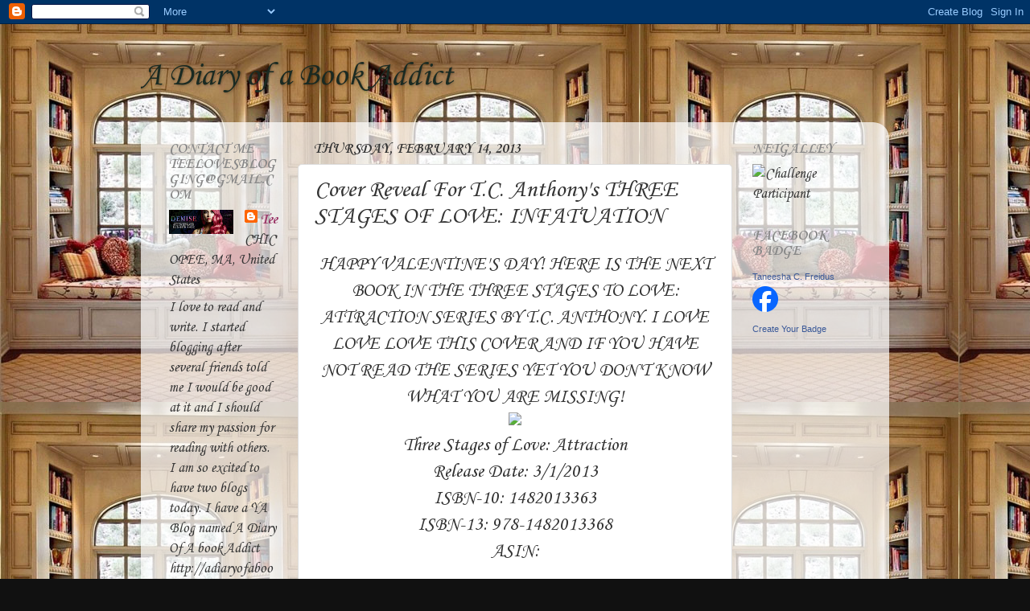

--- FILE ---
content_type: text/html; charset=UTF-8
request_url: https://adiaryofabookaddict.blogspot.com/2013/02/cover-reveal-for-tc-anthonys-three.html
body_size: 17890
content:
<!DOCTYPE html>
<html class='v2' dir='ltr' lang='en'>
<head>
<link href='https://www.blogger.com/static/v1/widgets/335934321-css_bundle_v2.css' rel='stylesheet' type='text/css'/>
<meta content='width=1100' name='viewport'/>
<meta content='text/html; charset=UTF-8' http-equiv='Content-Type'/>
<meta content='blogger' name='generator'/>
<link href='https://adiaryofabookaddict.blogspot.com/favicon.ico' rel='icon' type='image/x-icon'/>
<link href='http://adiaryofabookaddict.blogspot.com/2013/02/cover-reveal-for-tc-anthonys-three.html' rel='canonical'/>
<link rel="alternate" type="application/atom+xml" title="A Diary of a Book Addict - Atom" href="https://adiaryofabookaddict.blogspot.com/feeds/posts/default" />
<link rel="alternate" type="application/rss+xml" title="A Diary of a Book Addict - RSS" href="https://adiaryofabookaddict.blogspot.com/feeds/posts/default?alt=rss" />
<link rel="service.post" type="application/atom+xml" title="A Diary of a Book Addict - Atom" href="https://www.blogger.com/feeds/1242984373611110048/posts/default" />

<link rel="alternate" type="application/atom+xml" title="A Diary of a Book Addict - Atom" href="https://adiaryofabookaddict.blogspot.com/feeds/7043189421005487482/comments/default" />
<!--Can't find substitution for tag [blog.ieCssRetrofitLinks]-->
<link href='https://snt127.mail.live.com/att/GetInline.aspx?messageid=4b7afd91-763f-11e2-bb4f-00215ad6a64a&attindex=0&cp=-1&attdepth=0&imgsrc=cid:5D513152-66C0-4206-ABA2-45F3B3B476EC%40home&cid=c3f772fc27f74108&shared=1&blob=MHxDT1ZFUiBQUk9PRi5wbmd8aW1hZ2UvcG5n&hm__login=tfreidus&hm__domain=hotmail.com&ip=10.13.126.8&d=d688&mf=0&hm__ts=Thu%2c%2014%20Feb%202013%2010:08:50%20GMT&st=tfreidus&hm__ha=01_cf472129d41bae5a89059860b637eec81adfc1e6ace88e069fc7e7135741e95a&oneredir=1' rel='image_src'/>
<meta content='http://adiaryofabookaddict.blogspot.com/2013/02/cover-reveal-for-tc-anthonys-three.html' property='og:url'/>
<meta content='Cover Reveal For T.C. Anthony&#39;s THREE STAGES OF LOVE: INFATUATION‏' property='og:title'/>
<meta content=' HAPPY VALENTINE&#39;S DAY! HERE IS THE NEXT BOOK IN THE THREE STAGES TO LOVE: ATTRACTION SERIES BY T.C. ANTHONY. I LOVE LOVE LOVE THIS COVER AN...' property='og:description'/>
<meta content='https://lh3.googleusercontent.com/blogger_img_proxy/[base64]w1200-h630-p-k-no-nu' property='og:image'/>
<title>A Diary of a Book Addict: Cover Reveal For T.C. Anthony's THREE STAGES OF LOVE: INFATUATION&#8207;</title>
<style type='text/css'>@font-face{font-family:'Corsiva';font-style:normal;font-weight:400;font-display:swap;src:url(//fonts.gstatic.com/l/font?kit=zOL84pjBmb1Z8oKb8rCr7O5Gs-A&skey=b9a50c359455acd3&v=v20)format('woff2');unicode-range:U+0000-00FF,U+0131,U+0152-0153,U+02BB-02BC,U+02C6,U+02DA,U+02DC,U+0304,U+0308,U+0329,U+2000-206F,U+20AC,U+2122,U+2191,U+2193,U+2212,U+2215,U+FEFF,U+FFFD;}@font-face{font-family:'Corsiva';font-style:normal;font-weight:700;font-display:swap;src:url(//fonts.gstatic.com/l/font?kit=zOL54pjBmb1Z8oKb-guO-cNkvspEgOo&skey=fa0e5cf7b1863096&v=v20)format('woff2');unicode-range:U+0000-00FF,U+0131,U+0152-0153,U+02BB-02BC,U+02C6,U+02DA,U+02DC,U+0304,U+0308,U+0329,U+2000-206F,U+20AC,U+2122,U+2191,U+2193,U+2212,U+2215,U+FEFF,U+FFFD;}</style>
<style id='page-skin-1' type='text/css'><!--
/*-----------------------------------------------
Blogger Template Style
Name:     Picture Window
Designer: Blogger
URL:      www.blogger.com
----------------------------------------------- */
/* Content
----------------------------------------------- */
body {
font: normal normal 20px Corsiva;
color: #333333;
background: #111111 url(//1.bp.blogspot.com/-lWnHBEUIKN0/Vr08MB8RDaI/AAAAAAAATg0/hOESdlnwAxU/s0-r/JewelPie-ReadingNook9.jpg) repeat scroll top left;
}
html body .region-inner {
min-width: 0;
max-width: 100%;
width: auto;
}
.content-outer {
font-size: 90%;
}
a:link {
text-decoration:none;
color: #993366;
}
a:visited {
text-decoration:none;
color: #cc6699;
}
a:hover {
text-decoration:underline;
color: #ff32a9;
}
.content-outer {
background: transparent none repeat scroll top left;
-moz-border-radius: 0;
-webkit-border-radius: 0;
-goog-ms-border-radius: 0;
border-radius: 0;
-moz-box-shadow: 0 0 0 rgba(0, 0, 0, .15);
-webkit-box-shadow: 0 0 0 rgba(0, 0, 0, .15);
-goog-ms-box-shadow: 0 0 0 rgba(0, 0, 0, .15);
box-shadow: 0 0 0 rgba(0, 0, 0, .15);
margin: 20px auto;
}
.content-inner {
padding: 0;
}
/* Header
----------------------------------------------- */
.header-outer {
background: transparent none repeat-x scroll top left;
_background-image: none;
color: #1a2a22;
-moz-border-radius: 0;
-webkit-border-radius: 0;
-goog-ms-border-radius: 0;
border-radius: 0;
}
.Header img, .Header #header-inner {
-moz-border-radius: 0;
-webkit-border-radius: 0;
-goog-ms-border-radius: 0;
border-radius: 0;
}
.header-inner .Header .titlewrapper,
.header-inner .Header .descriptionwrapper {
padding-left: 0;
padding-right: 0;
}
.Header h1 {
font: normal normal 42px Corsiva;
text-shadow: 1px 1px 3px rgba(0, 0, 0, 0.3);
}
.Header h1 a {
color: #1a2a22;
}
.Header .description {
font-size: 130%;
}
/* Tabs
----------------------------------------------- */
.tabs-inner {
margin: .5em 20px 0;
padding: 0;
}
.tabs-inner .section {
margin: 0;
}
.tabs-inner .widget ul {
padding: 0;
background: transparent none repeat scroll bottom;
-moz-border-radius: 0;
-webkit-border-radius: 0;
-goog-ms-border-radius: 0;
border-radius: 0;
}
.tabs-inner .widget li {
border: none;
}
.tabs-inner .widget li a {
display: inline-block;
padding: .5em 1em;
margin-right: .25em;
color: #ffffff;
font: normal normal 20px Corsiva;
-moz-border-radius: 10px 10px 0 0;
-webkit-border-top-left-radius: 10px;
-webkit-border-top-right-radius: 10px;
-goog-ms-border-radius: 10px 10px 0 0;
border-radius: 10px 10px 0 0;
background: transparent url(https://resources.blogblog.com/blogblog/data/1kt/transparent/black50.png) repeat scroll top left;
border-right: 1px solid transparent;
}
.tabs-inner .widget li:first-child a {
padding-left: 1.25em;
-moz-border-radius-topleft: 10px;
-moz-border-radius-bottomleft: 0;
-webkit-border-top-left-radius: 10px;
-webkit-border-bottom-left-radius: 0;
-goog-ms-border-top-left-radius: 10px;
-goog-ms-border-bottom-left-radius: 0;
border-top-left-radius: 10px;
border-bottom-left-radius: 0;
}
.tabs-inner .widget li.selected a,
.tabs-inner .widget li a:hover {
position: relative;
z-index: 1;
background: transparent url(https://resources.blogblog.com/blogblog/data/1kt/transparent/white80.png) repeat scroll bottom;
color: #336699;
-moz-box-shadow: 0 0 3px rgba(0, 0, 0, .15);
-webkit-box-shadow: 0 0 3px rgba(0, 0, 0, .15);
-goog-ms-box-shadow: 0 0 3px rgba(0, 0, 0, .15);
box-shadow: 0 0 3px rgba(0, 0, 0, .15);
}
/* Headings
----------------------------------------------- */
h2 {
font: normal bold 100% Corsiva;
text-transform: uppercase;
color: #888888;
margin: .5em 0;
}
/* Main
----------------------------------------------- */
.main-outer {
background: transparent url(https://resources.blogblog.com/blogblog/data/1kt/transparent/white80.png) repeat scroll top left;
-moz-border-radius: 20px 20px 0 0;
-webkit-border-top-left-radius: 20px;
-webkit-border-top-right-radius: 20px;
-webkit-border-bottom-left-radius: 0;
-webkit-border-bottom-right-radius: 0;
-goog-ms-border-radius: 20px 20px 0 0;
border-radius: 20px 20px 0 0;
-moz-box-shadow: 0 1px 3px rgba(0, 0, 0, .15);
-webkit-box-shadow: 0 1px 3px rgba(0, 0, 0, .15);
-goog-ms-box-shadow: 0 1px 3px rgba(0, 0, 0, .15);
box-shadow: 0 1px 3px rgba(0, 0, 0, .15);
}
.main-inner {
padding: 15px 20px 20px;
}
.main-inner .column-center-inner {
padding: 0 0;
}
.main-inner .column-left-inner {
padding-left: 0;
}
.main-inner .column-right-inner {
padding-right: 0;
}
/* Posts
----------------------------------------------- */
h3.post-title {
margin: 0;
font: normal normal 30px Corsiva;
}
.comments h4 {
margin: 1em 0 0;
font: normal normal 30px Corsiva;
}
.date-header span {
color: #333333;
}
.post-outer {
background-color: #ffffff;
border: solid 1px #dddddd;
-moz-border-radius: 5px;
-webkit-border-radius: 5px;
border-radius: 5px;
-goog-ms-border-radius: 5px;
padding: 15px 20px;
margin: 0 -20px 20px;
}
.post-body {
line-height: 1.4;
font-size: 110%;
position: relative;
}
.post-header {
margin: 0 0 1.5em;
color: #999999;
line-height: 1.6;
}
.post-footer {
margin: .5em 0 0;
color: #999999;
line-height: 1.6;
}
#blog-pager {
font-size: 140%
}
#comments .comment-author {
padding-top: 1.5em;
border-top: dashed 1px #ccc;
border-top: dashed 1px rgba(128, 128, 128, .5);
background-position: 0 1.5em;
}
#comments .comment-author:first-child {
padding-top: 0;
border-top: none;
}
.avatar-image-container {
margin: .2em 0 0;
}
/* Comments
----------------------------------------------- */
.comments .comments-content .icon.blog-author {
background-repeat: no-repeat;
background-image: url([data-uri]);
}
.comments .comments-content .loadmore a {
border-top: 1px solid #ff32a9;
border-bottom: 1px solid #ff32a9;
}
.comments .continue {
border-top: 2px solid #ff32a9;
}
/* Widgets
----------------------------------------------- */
.widget ul, .widget #ArchiveList ul.flat {
padding: 0;
list-style: none;
}
.widget ul li, .widget #ArchiveList ul.flat li {
border-top: dashed 1px #ccc;
border-top: dashed 1px rgba(128, 128, 128, .5);
}
.widget ul li:first-child, .widget #ArchiveList ul.flat li:first-child {
border-top: none;
}
.widget .post-body ul {
list-style: disc;
}
.widget .post-body ul li {
border: none;
}
/* Footer
----------------------------------------------- */
.footer-outer {
color:#cccccc;
background: transparent url(https://resources.blogblog.com/blogblog/data/1kt/transparent/black50.png) repeat scroll top left;
-moz-border-radius: 0 0 20px 20px;
-webkit-border-top-left-radius: 0;
-webkit-border-top-right-radius: 0;
-webkit-border-bottom-left-radius: 20px;
-webkit-border-bottom-right-radius: 20px;
-goog-ms-border-radius: 0 0 20px 20px;
border-radius: 0 0 20px 20px;
-moz-box-shadow: 0 1px 3px rgba(0, 0, 0, .15);
-webkit-box-shadow: 0 1px 3px rgba(0, 0, 0, .15);
-goog-ms-box-shadow: 0 1px 3px rgba(0, 0, 0, .15);
box-shadow: 0 1px 3px rgba(0, 0, 0, .15);
}
.footer-inner {
padding: 10px 20px 20px;
}
.footer-outer a {
color: #ee98cb;
}
.footer-outer a:visited {
color: #ee77aa;
}
.footer-outer a:hover {
color: #ff32a9;
}
.footer-outer .widget h2 {
color: #aaaaaa;
}
/* Mobile
----------------------------------------------- */
html body.mobile {
height: auto;
}
html body.mobile {
min-height: 480px;
background-size: 100% auto;
}
.mobile .body-fauxcolumn-outer {
background: transparent none repeat scroll top left;
}
html .mobile .mobile-date-outer, html .mobile .blog-pager {
border-bottom: none;
background: transparent url(https://resources.blogblog.com/blogblog/data/1kt/transparent/white80.png) repeat scroll top left;
margin-bottom: 10px;
}
.mobile .date-outer {
background: transparent url(https://resources.blogblog.com/blogblog/data/1kt/transparent/white80.png) repeat scroll top left;
}
.mobile .header-outer, .mobile .main-outer,
.mobile .post-outer, .mobile .footer-outer {
-moz-border-radius: 0;
-webkit-border-radius: 0;
-goog-ms-border-radius: 0;
border-radius: 0;
}
.mobile .content-outer,
.mobile .main-outer,
.mobile .post-outer {
background: inherit;
border: none;
}
.mobile .content-outer {
font-size: 100%;
}
.mobile-link-button {
background-color: #993366;
}
.mobile-link-button a:link, .mobile-link-button a:visited {
color: #ffffff;
}
.mobile-index-contents {
color: #333333;
}
.mobile .tabs-inner .PageList .widget-content {
background: transparent url(https://resources.blogblog.com/blogblog/data/1kt/transparent/white80.png) repeat scroll bottom;
color: #336699;
}
.mobile .tabs-inner .PageList .widget-content .pagelist-arrow {
border-left: 1px solid transparent;
}

--></style>
<style id='template-skin-1' type='text/css'><!--
body {
min-width: 930px;
}
.content-outer, .content-fauxcolumn-outer, .region-inner {
min-width: 930px;
max-width: 930px;
_width: 930px;
}
.main-inner .columns {
padding-left: 180px;
padding-right: 180px;
}
.main-inner .fauxcolumn-center-outer {
left: 180px;
right: 180px;
/* IE6 does not respect left and right together */
_width: expression(this.parentNode.offsetWidth -
parseInt("180px") -
parseInt("180px") + 'px');
}
.main-inner .fauxcolumn-left-outer {
width: 180px;
}
.main-inner .fauxcolumn-right-outer {
width: 180px;
}
.main-inner .column-left-outer {
width: 180px;
right: 100%;
margin-left: -180px;
}
.main-inner .column-right-outer {
width: 180px;
margin-right: -180px;
}
#layout {
min-width: 0;
}
#layout .content-outer {
min-width: 0;
width: 800px;
}
#layout .region-inner {
min-width: 0;
width: auto;
}
body#layout div.add_widget {
padding: 8px;
}
body#layout div.add_widget a {
margin-left: 32px;
}
--></style>
<style>
    body {background-image:url(\/\/1.bp.blogspot.com\/-lWnHBEUIKN0\/Vr08MB8RDaI\/AAAAAAAATg0\/hOESdlnwAxU\/s0-r\/JewelPie-ReadingNook9.jpg);}
    
@media (max-width: 200px) { body {background-image:url(\/\/1.bp.blogspot.com\/-lWnHBEUIKN0\/Vr08MB8RDaI\/AAAAAAAATg0\/hOESdlnwAxU\/w200\/JewelPie-ReadingNook9.jpg);}}
@media (max-width: 400px) and (min-width: 201px) { body {background-image:url(\/\/1.bp.blogspot.com\/-lWnHBEUIKN0\/Vr08MB8RDaI\/AAAAAAAATg0\/hOESdlnwAxU\/w400\/JewelPie-ReadingNook9.jpg);}}
@media (max-width: 800px) and (min-width: 401px) { body {background-image:url(\/\/1.bp.blogspot.com\/-lWnHBEUIKN0\/Vr08MB8RDaI\/AAAAAAAATg0\/hOESdlnwAxU\/w800\/JewelPie-ReadingNook9.jpg);}}
@media (max-width: 1200px) and (min-width: 801px) { body {background-image:url(\/\/1.bp.blogspot.com\/-lWnHBEUIKN0\/Vr08MB8RDaI\/AAAAAAAATg0\/hOESdlnwAxU\/w1200\/JewelPie-ReadingNook9.jpg);}}
/* Last tag covers anything over one higher than the previous max-size cap. */
@media (min-width: 1201px) { body {background-image:url(\/\/1.bp.blogspot.com\/-lWnHBEUIKN0\/Vr08MB8RDaI\/AAAAAAAATg0\/hOESdlnwAxU\/w1600\/JewelPie-ReadingNook9.jpg);}}
  </style>
<link href='https://www.blogger.com/dyn-css/authorization.css?targetBlogID=1242984373611110048&amp;zx=f421b31f-0d4e-4386-8f6d-d6be1fe07ccb' media='none' onload='if(media!=&#39;all&#39;)media=&#39;all&#39;' rel='stylesheet'/><noscript><link href='https://www.blogger.com/dyn-css/authorization.css?targetBlogID=1242984373611110048&amp;zx=f421b31f-0d4e-4386-8f6d-d6be1fe07ccb' rel='stylesheet'/></noscript>
<meta name='google-adsense-platform-account' content='ca-host-pub-1556223355139109'/>
<meta name='google-adsense-platform-domain' content='blogspot.com'/>

<!-- data-ad-client=ca-pub-1918059947560216 -->

</head>
<body class='loading variant-open'>
<div class='navbar section' id='navbar' name='Navbar'><div class='widget Navbar' data-version='1' id='Navbar1'><script type="text/javascript">
    function setAttributeOnload(object, attribute, val) {
      if(window.addEventListener) {
        window.addEventListener('load',
          function(){ object[attribute] = val; }, false);
      } else {
        window.attachEvent('onload', function(){ object[attribute] = val; });
      }
    }
  </script>
<div id="navbar-iframe-container"></div>
<script type="text/javascript" src="https://apis.google.com/js/platform.js"></script>
<script type="text/javascript">
      gapi.load("gapi.iframes:gapi.iframes.style.bubble", function() {
        if (gapi.iframes && gapi.iframes.getContext) {
          gapi.iframes.getContext().openChild({
              url: 'https://www.blogger.com/navbar/1242984373611110048?po\x3d7043189421005487482\x26origin\x3dhttps://adiaryofabookaddict.blogspot.com',
              where: document.getElementById("navbar-iframe-container"),
              id: "navbar-iframe"
          });
        }
      });
    </script><script type="text/javascript">
(function() {
var script = document.createElement('script');
script.type = 'text/javascript';
script.src = '//pagead2.googlesyndication.com/pagead/js/google_top_exp.js';
var head = document.getElementsByTagName('head')[0];
if (head) {
head.appendChild(script);
}})();
</script>
</div></div>
<div class='body-fauxcolumns'>
<div class='fauxcolumn-outer body-fauxcolumn-outer'>
<div class='cap-top'>
<div class='cap-left'></div>
<div class='cap-right'></div>
</div>
<div class='fauxborder-left'>
<div class='fauxborder-right'></div>
<div class='fauxcolumn-inner'>
</div>
</div>
<div class='cap-bottom'>
<div class='cap-left'></div>
<div class='cap-right'></div>
</div>
</div>
</div>
<div class='content'>
<div class='content-fauxcolumns'>
<div class='fauxcolumn-outer content-fauxcolumn-outer'>
<div class='cap-top'>
<div class='cap-left'></div>
<div class='cap-right'></div>
</div>
<div class='fauxborder-left'>
<div class='fauxborder-right'></div>
<div class='fauxcolumn-inner'>
</div>
</div>
<div class='cap-bottom'>
<div class='cap-left'></div>
<div class='cap-right'></div>
</div>
</div>
</div>
<div class='content-outer'>
<div class='content-cap-top cap-top'>
<div class='cap-left'></div>
<div class='cap-right'></div>
</div>
<div class='fauxborder-left content-fauxborder-left'>
<div class='fauxborder-right content-fauxborder-right'></div>
<div class='content-inner'>
<header>
<div class='header-outer'>
<div class='header-cap-top cap-top'>
<div class='cap-left'></div>
<div class='cap-right'></div>
</div>
<div class='fauxborder-left header-fauxborder-left'>
<div class='fauxborder-right header-fauxborder-right'></div>
<div class='region-inner header-inner'>
<div class='header section' id='header' name='Header'><div class='widget Header' data-version='1' id='Header1'>
<div id='header-inner'>
<div class='titlewrapper'>
<h1 class='title'>
<a href='https://adiaryofabookaddict.blogspot.com/'>
A Diary of a Book Addict
</a>
</h1>
</div>
<div class='descriptionwrapper'>
<p class='description'><span>
</span></p>
</div>
</div>
</div></div>
</div>
</div>
<div class='header-cap-bottom cap-bottom'>
<div class='cap-left'></div>
<div class='cap-right'></div>
</div>
</div>
</header>
<div class='tabs-outer'>
<div class='tabs-cap-top cap-top'>
<div class='cap-left'></div>
<div class='cap-right'></div>
</div>
<div class='fauxborder-left tabs-fauxborder-left'>
<div class='fauxborder-right tabs-fauxborder-right'></div>
<div class='region-inner tabs-inner'>
<div class='tabs no-items section' id='crosscol' name='Cross-Column'></div>
<div class='tabs no-items section' id='crosscol-overflow' name='Cross-Column 2'></div>
</div>
</div>
<div class='tabs-cap-bottom cap-bottom'>
<div class='cap-left'></div>
<div class='cap-right'></div>
</div>
</div>
<div class='main-outer'>
<div class='main-cap-top cap-top'>
<div class='cap-left'></div>
<div class='cap-right'></div>
</div>
<div class='fauxborder-left main-fauxborder-left'>
<div class='fauxborder-right main-fauxborder-right'></div>
<div class='region-inner main-inner'>
<div class='columns fauxcolumns'>
<div class='fauxcolumn-outer fauxcolumn-center-outer'>
<div class='cap-top'>
<div class='cap-left'></div>
<div class='cap-right'></div>
</div>
<div class='fauxborder-left'>
<div class='fauxborder-right'></div>
<div class='fauxcolumn-inner'>
</div>
</div>
<div class='cap-bottom'>
<div class='cap-left'></div>
<div class='cap-right'></div>
</div>
</div>
<div class='fauxcolumn-outer fauxcolumn-left-outer'>
<div class='cap-top'>
<div class='cap-left'></div>
<div class='cap-right'></div>
</div>
<div class='fauxborder-left'>
<div class='fauxborder-right'></div>
<div class='fauxcolumn-inner'>
</div>
</div>
<div class='cap-bottom'>
<div class='cap-left'></div>
<div class='cap-right'></div>
</div>
</div>
<div class='fauxcolumn-outer fauxcolumn-right-outer'>
<div class='cap-top'>
<div class='cap-left'></div>
<div class='cap-right'></div>
</div>
<div class='fauxborder-left'>
<div class='fauxborder-right'></div>
<div class='fauxcolumn-inner'>
</div>
</div>
<div class='cap-bottom'>
<div class='cap-left'></div>
<div class='cap-right'></div>
</div>
</div>
<!-- corrects IE6 width calculation -->
<div class='columns-inner'>
<div class='column-center-outer'>
<div class='column-center-inner'>
<div class='main section' id='main' name='Main'><div class='widget Blog' data-version='1' id='Blog1'>
<div class='blog-posts hfeed'>

          <div class="date-outer">
        
<h2 class='date-header'><span>Thursday, February 14, 2013</span></h2>

          <div class="date-posts">
        
<div class='post-outer'>
<div class='post hentry uncustomized-post-template' itemprop='blogPost' itemscope='itemscope' itemtype='http://schema.org/BlogPosting'>
<meta content='https://snt127.mail.live.com/att/GetInline.aspx?messageid=4b7afd91-763f-11e2-bb4f-00215ad6a64a&attindex=0&cp=-1&attdepth=0&imgsrc=cid:5D513152-66C0-4206-ABA2-45F3B3B476EC%40home&cid=c3f772fc27f74108&shared=1&blob=MHxDT1ZFUiBQUk9PRi5wbmd8aW1hZ2UvcG5n&hm__login=tfreidus&hm__domain=hotmail.com&ip=10.13.126.8&d=d688&mf=0&hm__ts=Thu%2c%2014%20Feb%202013%2010:08:50%20GMT&st=tfreidus&hm__ha=01_cf472129d41bae5a89059860b637eec81adfc1e6ace88e069fc7e7135741e95a&oneredir=1' itemprop='image_url'/>
<meta content='1242984373611110048' itemprop='blogId'/>
<meta content='7043189421005487482' itemprop='postId'/>
<a name='7043189421005487482'></a>
<h3 class='post-title entry-title' itemprop='name'>
Cover Reveal For T.C. Anthony's THREE STAGES OF LOVE: INFATUATION&#8207;
</h3>
<div class='post-header'>
<div class='post-header-line-1'></div>
</div>
<div class='post-body entry-content' id='post-body-7043189421005487482' itemprop='description articleBody'>
<div style="text-align: center;">
<span style="font-size: x-large;">HAPPY VALENTINE'S DAY! HERE IS THE NEXT BOOK IN THE THREE STAGES TO LOVE: ATTRACTION SERIES BY T.C. ANTHONY. I LOVE LOVE LOVE THIS COVER AND IF YOU HAVE NOT READ THE SERIES YET YOU DON'T KNOW WHAT YOU ARE MISSING!</span></div>
<div style="text-align: center;">
<img src="https://snt127.mail.live.com/att/GetInline.aspx?messageid=4b7afd91-763f-11e2-bb4f-00215ad6a64a&amp;attindex=0&amp;cp=-1&amp;attdepth=0&amp;imgsrc=cid:5D513152-66C0-4206-ABA2-45F3B3B476EC%40home&amp;cid=c3f772fc27f74108&amp;shared=1&amp;blob=MHxDT1ZFUiBQUk9PRi5wbmd8aW1hZ2UvcG5n&amp;hm__login=tfreidus&amp;hm__domain=hotmail.com&amp;ip=10.13.126.8&amp;d=d688&amp;mf=0&amp;hm__ts=Thu%2c%2014%20Feb%202013%2010:08:50%20GMT&amp;st=tfreidus&amp;hm__ha=01_cf472129d41bae5a89059860b637eec81adfc1e6ace88e069fc7e7135741e95a&amp;oneredir=1" /></div>
<div style="text-align: center;">
<span style="font-size: x-large;">Three Stages of Love: Attraction</span></div>
<div style="text-align: center;">
<span style="font-size: x-large;">Release Date: 3/1/2013</span></div>
<div style="text-align: center;">
<span style="font-size: x-large;">ISBN-10: 1482013363</span></div>
<div style="text-align: center;">
<span style="font-size: x-large;">ISBN-13: 978-1482013368</span></div>
<div style="text-align: center;">
<span style="font-size: x-large;">ASIN:</span></div>
<div style="text-align: center;">
<br /></div>
<div style="text-align: center;">
Evangeline Chase is in the darkest corner of life and struggling to find any light at all. A business woman, a daughter, and a friend, Eva is also a control freak who can&#8217;t be sexually satisfied and wants nothing to do with love&#8230;or used to.</div>
<div style="text-align: center;">
<br /></div>
<div style="text-align: center;">
That was before she was swept away in lust and love&#8217;s embrace while experiencing a total loss of control.</div>
<div style="text-align: center;">
<br /></div>
<div style="text-align: center;">
Alexander Mason is the knight Eva&#8217;s always wanted, yet the man she sacrificed because she couldn&#8217;t handle losing control over the chaos of emotions he caused in her.</div>
<div style="text-align: center;">
<br /></div>
<div style="text-align: center;">
Eva fears living a life scorned by her self-instigated loss. Left with a cavernous void that can only be fulfilled by the man who gave her the most erotic moments, euphoric orgasms, and touching love she has ever known, Eva is willing to do anything to give Alexander control of her, her love, and definitely her body.</div>
<div style="text-align: center;">
<br /></div>
<div style="text-align: center;">
But if Alexander returns hurt and shunned by Eva, will she willingly accept all of his conditions and rules, or will they battle in and out of the bedroom for control and ultimate fulfillment?</div>
<div style="text-align: center;">
<br /></div>
<div style="text-align: center;">
Three Stages of Love: Attraction is the exciting next entry into the erotic romance series; featuring a strong heroine, Three Stages of Love: Attraction explores the hesitation felt with losing control and the wonderful reward obtained by embracing the uncontrollable.</div>
<div style="text-align: center;">
<br /></div>
<div style="text-align: center;">
Bringing back the same palpitation-inducing romance that made Three Stages of Love: Lust an instant classic, this remarkable follow up novel uses its desires, insecurities, and explosively sexy scenes to draw readers into its erotic love story.</div>
<div style="text-align: center;">
<br /></div>
<div style="text-align: center;">
<span style="font-size: x-large;">Three Stages of Love: Lust - is currently on a special February-only reduced sale price @ $3.99 for the e-book&nbsp;</span></div>
<div style="text-align: center;">
<span style="font-size: x-large;"><a href="http://www.amazon.com/Three-Stages-Love-Lust-ebook/dp/B00AK3LSWG/ref=sr_1_1?ie=UTF8&amp;qid=1360802124&amp;sr=8-1&amp;keywords=three+stages+of+love+lust">http://www.amazon.com/Three-Stages-Love-Lust-ebook/dp/B00AK3LSWG/ref=sr_1_1?ie=UTF8&amp;qid=1360802124&amp;sr=8-1&amp;keywords=three+stages+of+love+lust</a></span></div>
<div style="text-align: center;">
<span style="font-size: x-large;">&nbsp;</span></div>
<div style="text-align: center;">
<span style="font-size: x-large;">&nbsp;$10.99 for the paperback <a href="http://www.amazon.com/Three-Stages-Love-Lust-Volume/dp/1479383112/ref=sr_1_2?ie=UTF8&amp;qid=1360802124&amp;sr=8-2&amp;keywords=three+stages+of+love+lust">http://www.amazon.com/Three-Stages-Love-Lust-Volume/dp/1479383112/ref=sr_1_2?ie=UTF8&amp;qid=1360802124&amp;sr=8-2&amp;keywords=three+stages+of+love+lust</a></span></div>
<div style='clear: both;'></div>
</div>
<div class='post-footer'>
<div class='post-footer-line post-footer-line-1'>
<span class='post-author vcard'>
Posted by
<span class='fn' itemprop='author' itemscope='itemscope' itemtype='http://schema.org/Person'>
<meta content='https://www.blogger.com/profile/08363560672517285688' itemprop='url'/>
<a class='g-profile' href='https://www.blogger.com/profile/08363560672517285688' rel='author' title='author profile'>
<span itemprop='name'>Tee</span>
</a>
</span>
</span>
<span class='post-timestamp'>
at
<meta content='http://adiaryofabookaddict.blogspot.com/2013/02/cover-reveal-for-tc-anthonys-three.html' itemprop='url'/>
<a class='timestamp-link' href='https://adiaryofabookaddict.blogspot.com/2013/02/cover-reveal-for-tc-anthonys-three.html' rel='bookmark' title='permanent link'><abbr class='published' itemprop='datePublished' title='2013-02-14T05:19:00-05:00'>2/14/2013 05:19:00 AM</abbr></a>
</span>
<span class='post-comment-link'>
</span>
<span class='post-icons'>
<span class='item-action'>
<a href='https://www.blogger.com/email-post/1242984373611110048/7043189421005487482' title='Email Post'>
<img alt='' class='icon-action' height='13' src='https://resources.blogblog.com/img/icon18_email.gif' width='18'/>
</a>
</span>
</span>
<div class='post-share-buttons goog-inline-block'>
<a class='goog-inline-block share-button sb-email' href='https://www.blogger.com/share-post.g?blogID=1242984373611110048&postID=7043189421005487482&target=email' target='_blank' title='Email This'><span class='share-button-link-text'>Email This</span></a><a class='goog-inline-block share-button sb-blog' href='https://www.blogger.com/share-post.g?blogID=1242984373611110048&postID=7043189421005487482&target=blog' onclick='window.open(this.href, "_blank", "height=270,width=475"); return false;' target='_blank' title='BlogThis!'><span class='share-button-link-text'>BlogThis!</span></a><a class='goog-inline-block share-button sb-twitter' href='https://www.blogger.com/share-post.g?blogID=1242984373611110048&postID=7043189421005487482&target=twitter' target='_blank' title='Share to X'><span class='share-button-link-text'>Share to X</span></a><a class='goog-inline-block share-button sb-facebook' href='https://www.blogger.com/share-post.g?blogID=1242984373611110048&postID=7043189421005487482&target=facebook' onclick='window.open(this.href, "_blank", "height=430,width=640"); return false;' target='_blank' title='Share to Facebook'><span class='share-button-link-text'>Share to Facebook</span></a><a class='goog-inline-block share-button sb-pinterest' href='https://www.blogger.com/share-post.g?blogID=1242984373611110048&postID=7043189421005487482&target=pinterest' target='_blank' title='Share to Pinterest'><span class='share-button-link-text'>Share to Pinterest</span></a>
</div>
</div>
<div class='post-footer-line post-footer-line-2'>
<span class='post-labels'>
</span>
</div>
<div class='post-footer-line post-footer-line-3'>
<span class='post-location'>
</span>
</div>
</div>
</div>
<div class='comments' id='comments'>
<a name='comments'></a>
<h4>No comments:</h4>
<div id='Blog1_comments-block-wrapper'>
<dl class='avatar-comment-indent' id='comments-block'>
</dl>
</div>
<p class='comment-footer'>
<a href='https://www.blogger.com/comment/fullpage/post/1242984373611110048/7043189421005487482' onclick=''>Post a Comment</a>
</p>
</div>
</div>

        </div></div>
      
</div>
<div class='blog-pager' id='blog-pager'>
<span id='blog-pager-newer-link'>
<a class='blog-pager-newer-link' href='https://adiaryofabookaddict.blogspot.com/2013/02/falling-away-falling-2-by-devon-ashley.html' id='Blog1_blog-pager-newer-link' title='Newer Post'>Newer Post</a>
</span>
<span id='blog-pager-older-link'>
<a class='blog-pager-older-link' href='https://adiaryofabookaddict.blogspot.com/2013/02/xpresso-presents-cover-reveal-for_14.html' id='Blog1_blog-pager-older-link' title='Older Post'>Older Post</a>
</span>
<a class='home-link' href='https://adiaryofabookaddict.blogspot.com/'>Home</a>
</div>
<div class='clear'></div>
<div class='post-feeds'>
<div class='feed-links'>
Subscribe to:
<a class='feed-link' href='https://adiaryofabookaddict.blogspot.com/feeds/7043189421005487482/comments/default' target='_blank' type='application/atom+xml'>Post Comments (Atom)</a>
</div>
</div>
</div></div>
</div>
</div>
<div class='column-left-outer'>
<div class='column-left-inner'>
<aside>
<div class='sidebar section' id='sidebar-left-1'><div class='widget Profile' data-version='1' id='Profile1'>
<h2>Contact Me teelovesblogging@gmail.com</h2>
<div class='widget-content'>
<a href='https://www.blogger.com/profile/08363560672517285688'><img alt='My photo' class='profile-img' height='30' src='//blogger.googleusercontent.com/img/b/R29vZ2xl/AVvXsEhcLOGaWyFYXHan6xIZ-IroOkG25J37Eg9M0kbLMBGRKYRkrXyv2lxZxzHSb9FIIEx2Urg_9mfRJTapYQtq4XzIuri-fyN2proLIb07Ml86g00fHMCsIsEJnevkvZgBKjs/s149/49D085D2-609C-4CE6-A2C9-19579AB08EF2.jpeg' width='80'/></a>
<dl class='profile-datablock'>
<dt class='profile-data'>
<a class='profile-name-link g-profile' href='https://www.blogger.com/profile/08363560672517285688' rel='author' style='background-image: url(//www.blogger.com/img/logo-16.png);'>
Tee
</a>
</dt>
<dd class='profile-data'>CHICOPEE, MA, United States</dd>
<dd class='profile-textblock'>I love to read and write. I started blogging after several friends told me I would be good at it and I should share my passion for reading with others. I am so excited to have two blogs today. I have a YA Blog named A Diary Of A book Addict http://adiaryofabookaddict.blogspot.com/ and I have a New Adult Blog called Kaidans Seduction http://kaidansseduction.blogspot.com/
Come visit me on either place and feel free to leave a comment or two! Happy Reading :)</dd>
</dl>
<a class='profile-link' href='https://www.blogger.com/profile/08363560672517285688' rel='author'>View my complete profile</a>
<div class='clear'></div>
</div>
</div><div class='widget BlogSearch' data-version='1' id='BlogSearch1'>
<h2 class='title'>Search This Blog</h2>
<div class='widget-content'>
<div id='BlogSearch1_form'>
<form action='https://adiaryofabookaddict.blogspot.com/search' class='gsc-search-box' target='_top'>
<table cellpadding='0' cellspacing='0' class='gsc-search-box'>
<tbody>
<tr>
<td class='gsc-input'>
<input autocomplete='off' class='gsc-input' name='q' size='10' title='search' type='text' value=''/>
</td>
<td class='gsc-search-button'>
<input class='gsc-search-button' title='search' type='submit' value='Search'/>
</td>
</tr>
</tbody>
</table>
</form>
</div>
</div>
<div class='clear'></div>
</div><div class='widget HTML' data-version='1' id='HTML1'>
<h2 class='title'>Follow this blog with bloglovin</h2>
<div class='widget-content'>
<a title="Follow A Diary of a Book Addict on Bloglovin" href="http://www.bloglovin.com/en/blog/5146643"><img alt="Follow on Bloglovin" src="https://lh3.googleusercontent.com/blogger_img_proxy/AEn0k_soIx5NL9XMW18qJbL2kZQPxHNYcPyxqkqrk-yC9tf51kcaTvVO1i-z2q-ucywoU84nrV2_T4Krt2W0Ofnyg7NY1i5xvizp_bvgYOLv-EBfIUvPKqUzK6FQi39XkpVeq7nN=s0-d" border="0"></a>
</div>
<div class='clear'></div>
</div><div class='widget Followers' data-version='1' id='Followers1'>
<h2 class='title'>Followers</h2>
<div class='widget-content'>
<div id='Followers1-wrapper'>
<div style='margin-right:2px;'>
<div><script type="text/javascript" src="https://apis.google.com/js/platform.js"></script>
<div id="followers-iframe-container"></div>
<script type="text/javascript">
    window.followersIframe = null;
    function followersIframeOpen(url) {
      gapi.load("gapi.iframes", function() {
        if (gapi.iframes && gapi.iframes.getContext) {
          window.followersIframe = gapi.iframes.getContext().openChild({
            url: url,
            where: document.getElementById("followers-iframe-container"),
            messageHandlersFilter: gapi.iframes.CROSS_ORIGIN_IFRAMES_FILTER,
            messageHandlers: {
              '_ready': function(obj) {
                window.followersIframe.getIframeEl().height = obj.height;
              },
              'reset': function() {
                window.followersIframe.close();
                followersIframeOpen("https://www.blogger.com/followers/frame/1242984373611110048?colors\x3dCgt0cmFuc3BhcmVudBILdHJhbnNwYXJlbnQaByMzMzMzMzMiByM5OTMzNjYqC3RyYW5zcGFyZW50MgcjODg4ODg4OgcjMzMzMzMzQgcjOTkzMzY2SgcjMDAwMDAwUgcjOTkzMzY2Wgt0cmFuc3BhcmVudA%3D%3D\x26pageSize\x3d21\x26hl\x3den\x26origin\x3dhttps://adiaryofabookaddict.blogspot.com");
              },
              'open': function(url) {
                window.followersIframe.close();
                followersIframeOpen(url);
              }
            }
          });
        }
      });
    }
    followersIframeOpen("https://www.blogger.com/followers/frame/1242984373611110048?colors\x3dCgt0cmFuc3BhcmVudBILdHJhbnNwYXJlbnQaByMzMzMzMzMiByM5OTMzNjYqC3RyYW5zcGFyZW50MgcjODg4ODg4OgcjMzMzMzMzQgcjOTkzMzY2SgcjMDAwMDAwUgcjOTkzMzY2Wgt0cmFuc3BhcmVudA%3D%3D\x26pageSize\x3d21\x26hl\x3den\x26origin\x3dhttps://adiaryofabookaddict.blogspot.com");
  </script></div>
</div>
</div>
<div class='clear'></div>
</div>
</div><div class='widget HTML' data-version='1' id='HTML39'>
<h2 class='title'>New Follow Me Link</h2>
<div class='widget-content'>
<script src="//www.linkyfollowers.com/include_follower1.aspx?widgetid=5787&amp;show=64" type="text/javascript"></script>
</div>
<div class='clear'></div>
</div><div class='widget Stats' data-version='1' id='Stats1'>
<h2>Total Pageviews</h2>
<div class='widget-content'>
<div id='Stats1_content' style='display: none;'>
<span class='counter-wrapper graph-counter-wrapper' id='Stats1_totalCount'>
</span>
<div class='clear'></div>
</div>
</div>
</div></div>
</aside>
</div>
</div>
<div class='column-right-outer'>
<div class='column-right-inner'>
<aside>
<div class='sidebar section' id='sidebar-right-1'><div class='widget HTML' data-version='1' id='HTML2'>
<h2 class='title'>Netgalley</h2>
<div class='widget-content'>
<img src="https://s2.netgalley.com/badge/078545fd358a564492e0968a0d3e689fe2cc107c" width="80" height="80" alt="Challenge Participant" title="Challenge Participant"/>
</div>
<div class='clear'></div>
</div><div class='widget HTML' data-version='1' id='HTML18'>
<h2 class='title'>Facebook Badge</h2>
<div class='widget-content'>
<!-- Facebook Badge START --><a href="http://www.facebook.com/people/Taneesha-C-Freidus/1224288577" target="_TOP" style="font-family: &quot;lucida grande&quot;,tahoma,verdana,arial,sans-serif; font-size: 11px; font-variant: normal; font-style: normal; font-weight: normal; color: #3B5998; text-decoration: none;" title="Taneesha C. Freidus">Taneesha C. Freidus</a><br/><a href="http://www.facebook.com/people/Taneesha-C-Freidus/1224288577" target="_TOP" title="Taneesha C. Freidus"><img src="https://lh3.googleusercontent.com/blogger_img_proxy/AEn0k_sn96u9pObAguXWh7W5VimQ_tKhe1QSKMSiqYH5M-gzj9CooeKh8yhsLmAdLL0zFgEJKevbEiZuizLVBtRajv72stH6ZaE67mGHf2oZ1NkPBD-mxQbnXszIqQ0ki_qjiZ8=s0-d" style="border: 0px;"></a><br/><a href="http://www.facebook.com/badges/" target="_TOP" style="font-family: &quot;lucida grande&quot;,tahoma,verdana,arial,sans-serif; font-size: 11px; font-variant: normal; font-style: normal; font-weight: normal; color: #3B5998; text-decoration: none;" title="Make your own badge!">Create Your Badge</a><!-- Facebook Badge END -->
</div>
<div class='clear'></div>
</div></div>
</aside>
</div>
</div>
</div>
<div style='clear: both'></div>
<!-- columns -->
</div>
<!-- main -->
</div>
</div>
<div class='main-cap-bottom cap-bottom'>
<div class='cap-left'></div>
<div class='cap-right'></div>
</div>
</div>
<footer>
<div class='footer-outer'>
<div class='footer-cap-top cap-top'>
<div class='cap-left'></div>
<div class='cap-right'></div>
</div>
<div class='fauxborder-left footer-fauxborder-left'>
<div class='fauxborder-right footer-fauxborder-right'></div>
<div class='region-inner footer-inner'>
<div class='foot section' id='footer-1'><div class='widget BlogArchive' data-version='1' id='BlogArchive1'>
<h2>Blog Archive</h2>
<div class='widget-content'>
<div id='ArchiveList'>
<div id='BlogArchive1_ArchiveList'>
<ul class='hierarchy'>
<li class='archivedate collapsed'>
<a class='toggle' href='javascript:void(0)'>
<span class='zippy'>

        &#9658;&#160;
      
</span>
</a>
<a class='post-count-link' href='https://adiaryofabookaddict.blogspot.com/2020/'>
2020
</a>
<span class='post-count' dir='ltr'>(1)</span>
<ul class='hierarchy'>
<li class='archivedate collapsed'>
<a class='toggle' href='javascript:void(0)'>
<span class='zippy'>

        &#9658;&#160;
      
</span>
</a>
<a class='post-count-link' href='https://adiaryofabookaddict.blogspot.com/2020/01/'>
January
</a>
<span class='post-count' dir='ltr'>(1)</span>
</li>
</ul>
</li>
</ul>
<ul class='hierarchy'>
<li class='archivedate collapsed'>
<a class='toggle' href='javascript:void(0)'>
<span class='zippy'>

        &#9658;&#160;
      
</span>
</a>
<a class='post-count-link' href='https://adiaryofabookaddict.blogspot.com/2019/'>
2019
</a>
<span class='post-count' dir='ltr'>(4)</span>
<ul class='hierarchy'>
<li class='archivedate collapsed'>
<a class='toggle' href='javascript:void(0)'>
<span class='zippy'>

        &#9658;&#160;
      
</span>
</a>
<a class='post-count-link' href='https://adiaryofabookaddict.blogspot.com/2019/03/'>
March
</a>
<span class='post-count' dir='ltr'>(2)</span>
</li>
</ul>
<ul class='hierarchy'>
<li class='archivedate collapsed'>
<a class='toggle' href='javascript:void(0)'>
<span class='zippy'>

        &#9658;&#160;
      
</span>
</a>
<a class='post-count-link' href='https://adiaryofabookaddict.blogspot.com/2019/02/'>
February
</a>
<span class='post-count' dir='ltr'>(1)</span>
</li>
</ul>
<ul class='hierarchy'>
<li class='archivedate collapsed'>
<a class='toggle' href='javascript:void(0)'>
<span class='zippy'>

        &#9658;&#160;
      
</span>
</a>
<a class='post-count-link' href='https://adiaryofabookaddict.blogspot.com/2019/01/'>
January
</a>
<span class='post-count' dir='ltr'>(1)</span>
</li>
</ul>
</li>
</ul>
<ul class='hierarchy'>
<li class='archivedate collapsed'>
<a class='toggle' href='javascript:void(0)'>
<span class='zippy'>

        &#9658;&#160;
      
</span>
</a>
<a class='post-count-link' href='https://adiaryofabookaddict.blogspot.com/2018/'>
2018
</a>
<span class='post-count' dir='ltr'>(17)</span>
<ul class='hierarchy'>
<li class='archivedate collapsed'>
<a class='toggle' href='javascript:void(0)'>
<span class='zippy'>

        &#9658;&#160;
      
</span>
</a>
<a class='post-count-link' href='https://adiaryofabookaddict.blogspot.com/2018/12/'>
December
</a>
<span class='post-count' dir='ltr'>(6)</span>
</li>
</ul>
<ul class='hierarchy'>
<li class='archivedate collapsed'>
<a class='toggle' href='javascript:void(0)'>
<span class='zippy'>

        &#9658;&#160;
      
</span>
</a>
<a class='post-count-link' href='https://adiaryofabookaddict.blogspot.com/2018/10/'>
October
</a>
<span class='post-count' dir='ltr'>(2)</span>
</li>
</ul>
<ul class='hierarchy'>
<li class='archivedate collapsed'>
<a class='toggle' href='javascript:void(0)'>
<span class='zippy'>

        &#9658;&#160;
      
</span>
</a>
<a class='post-count-link' href='https://adiaryofabookaddict.blogspot.com/2018/09/'>
September
</a>
<span class='post-count' dir='ltr'>(6)</span>
</li>
</ul>
<ul class='hierarchy'>
<li class='archivedate collapsed'>
<a class='toggle' href='javascript:void(0)'>
<span class='zippy'>

        &#9658;&#160;
      
</span>
</a>
<a class='post-count-link' href='https://adiaryofabookaddict.blogspot.com/2018/08/'>
August
</a>
<span class='post-count' dir='ltr'>(2)</span>
</li>
</ul>
<ul class='hierarchy'>
<li class='archivedate collapsed'>
<a class='toggle' href='javascript:void(0)'>
<span class='zippy'>

        &#9658;&#160;
      
</span>
</a>
<a class='post-count-link' href='https://adiaryofabookaddict.blogspot.com/2018/07/'>
July
</a>
<span class='post-count' dir='ltr'>(1)</span>
</li>
</ul>
</li>
</ul>
<ul class='hierarchy'>
<li class='archivedate collapsed'>
<a class='toggle' href='javascript:void(0)'>
<span class='zippy'>

        &#9658;&#160;
      
</span>
</a>
<a class='post-count-link' href='https://adiaryofabookaddict.blogspot.com/2017/'>
2017
</a>
<span class='post-count' dir='ltr'>(1)</span>
<ul class='hierarchy'>
<li class='archivedate collapsed'>
<a class='toggle' href='javascript:void(0)'>
<span class='zippy'>

        &#9658;&#160;
      
</span>
</a>
<a class='post-count-link' href='https://adiaryofabookaddict.blogspot.com/2017/02/'>
February
</a>
<span class='post-count' dir='ltr'>(1)</span>
</li>
</ul>
</li>
</ul>
<ul class='hierarchy'>
<li class='archivedate collapsed'>
<a class='toggle' href='javascript:void(0)'>
<span class='zippy'>

        &#9658;&#160;
      
</span>
</a>
<a class='post-count-link' href='https://adiaryofabookaddict.blogspot.com/2016/'>
2016
</a>
<span class='post-count' dir='ltr'>(228)</span>
<ul class='hierarchy'>
<li class='archivedate collapsed'>
<a class='toggle' href='javascript:void(0)'>
<span class='zippy'>

        &#9658;&#160;
      
</span>
</a>
<a class='post-count-link' href='https://adiaryofabookaddict.blogspot.com/2016/05/'>
May
</a>
<span class='post-count' dir='ltr'>(8)</span>
</li>
</ul>
<ul class='hierarchy'>
<li class='archivedate collapsed'>
<a class='toggle' href='javascript:void(0)'>
<span class='zippy'>

        &#9658;&#160;
      
</span>
</a>
<a class='post-count-link' href='https://adiaryofabookaddict.blogspot.com/2016/04/'>
April
</a>
<span class='post-count' dir='ltr'>(61)</span>
</li>
</ul>
<ul class='hierarchy'>
<li class='archivedate collapsed'>
<a class='toggle' href='javascript:void(0)'>
<span class='zippy'>

        &#9658;&#160;
      
</span>
</a>
<a class='post-count-link' href='https://adiaryofabookaddict.blogspot.com/2016/03/'>
March
</a>
<span class='post-count' dir='ltr'>(76)</span>
</li>
</ul>
<ul class='hierarchy'>
<li class='archivedate collapsed'>
<a class='toggle' href='javascript:void(0)'>
<span class='zippy'>

        &#9658;&#160;
      
</span>
</a>
<a class='post-count-link' href='https://adiaryofabookaddict.blogspot.com/2016/02/'>
February
</a>
<span class='post-count' dir='ltr'>(67)</span>
</li>
</ul>
<ul class='hierarchy'>
<li class='archivedate collapsed'>
<a class='toggle' href='javascript:void(0)'>
<span class='zippy'>

        &#9658;&#160;
      
</span>
</a>
<a class='post-count-link' href='https://adiaryofabookaddict.blogspot.com/2016/01/'>
January
</a>
<span class='post-count' dir='ltr'>(16)</span>
</li>
</ul>
</li>
</ul>
<ul class='hierarchy'>
<li class='archivedate collapsed'>
<a class='toggle' href='javascript:void(0)'>
<span class='zippy'>

        &#9658;&#160;
      
</span>
</a>
<a class='post-count-link' href='https://adiaryofabookaddict.blogspot.com/2015/'>
2015
</a>
<span class='post-count' dir='ltr'>(88)</span>
<ul class='hierarchy'>
<li class='archivedate collapsed'>
<a class='toggle' href='javascript:void(0)'>
<span class='zippy'>

        &#9658;&#160;
      
</span>
</a>
<a class='post-count-link' href='https://adiaryofabookaddict.blogspot.com/2015/12/'>
December
</a>
<span class='post-count' dir='ltr'>(8)</span>
</li>
</ul>
<ul class='hierarchy'>
<li class='archivedate collapsed'>
<a class='toggle' href='javascript:void(0)'>
<span class='zippy'>

        &#9658;&#160;
      
</span>
</a>
<a class='post-count-link' href='https://adiaryofabookaddict.blogspot.com/2015/11/'>
November
</a>
<span class='post-count' dir='ltr'>(2)</span>
</li>
</ul>
<ul class='hierarchy'>
<li class='archivedate collapsed'>
<a class='toggle' href='javascript:void(0)'>
<span class='zippy'>

        &#9658;&#160;
      
</span>
</a>
<a class='post-count-link' href='https://adiaryofabookaddict.blogspot.com/2015/10/'>
October
</a>
<span class='post-count' dir='ltr'>(5)</span>
</li>
</ul>
<ul class='hierarchy'>
<li class='archivedate collapsed'>
<a class='toggle' href='javascript:void(0)'>
<span class='zippy'>

        &#9658;&#160;
      
</span>
</a>
<a class='post-count-link' href='https://adiaryofabookaddict.blogspot.com/2015/09/'>
September
</a>
<span class='post-count' dir='ltr'>(4)</span>
</li>
</ul>
<ul class='hierarchy'>
<li class='archivedate collapsed'>
<a class='toggle' href='javascript:void(0)'>
<span class='zippy'>

        &#9658;&#160;
      
</span>
</a>
<a class='post-count-link' href='https://adiaryofabookaddict.blogspot.com/2015/08/'>
August
</a>
<span class='post-count' dir='ltr'>(16)</span>
</li>
</ul>
<ul class='hierarchy'>
<li class='archivedate collapsed'>
<a class='toggle' href='javascript:void(0)'>
<span class='zippy'>

        &#9658;&#160;
      
</span>
</a>
<a class='post-count-link' href='https://adiaryofabookaddict.blogspot.com/2015/07/'>
July
</a>
<span class='post-count' dir='ltr'>(10)</span>
</li>
</ul>
<ul class='hierarchy'>
<li class='archivedate collapsed'>
<a class='toggle' href='javascript:void(0)'>
<span class='zippy'>

        &#9658;&#160;
      
</span>
</a>
<a class='post-count-link' href='https://adiaryofabookaddict.blogspot.com/2015/06/'>
June
</a>
<span class='post-count' dir='ltr'>(11)</span>
</li>
</ul>
<ul class='hierarchy'>
<li class='archivedate collapsed'>
<a class='toggle' href='javascript:void(0)'>
<span class='zippy'>

        &#9658;&#160;
      
</span>
</a>
<a class='post-count-link' href='https://adiaryofabookaddict.blogspot.com/2015/05/'>
May
</a>
<span class='post-count' dir='ltr'>(8)</span>
</li>
</ul>
<ul class='hierarchy'>
<li class='archivedate collapsed'>
<a class='toggle' href='javascript:void(0)'>
<span class='zippy'>

        &#9658;&#160;
      
</span>
</a>
<a class='post-count-link' href='https://adiaryofabookaddict.blogspot.com/2015/04/'>
April
</a>
<span class='post-count' dir='ltr'>(7)</span>
</li>
</ul>
<ul class='hierarchy'>
<li class='archivedate collapsed'>
<a class='toggle' href='javascript:void(0)'>
<span class='zippy'>

        &#9658;&#160;
      
</span>
</a>
<a class='post-count-link' href='https://adiaryofabookaddict.blogspot.com/2015/03/'>
March
</a>
<span class='post-count' dir='ltr'>(7)</span>
</li>
</ul>
<ul class='hierarchy'>
<li class='archivedate collapsed'>
<a class='toggle' href='javascript:void(0)'>
<span class='zippy'>

        &#9658;&#160;
      
</span>
</a>
<a class='post-count-link' href='https://adiaryofabookaddict.blogspot.com/2015/02/'>
February
</a>
<span class='post-count' dir='ltr'>(5)</span>
</li>
</ul>
<ul class='hierarchy'>
<li class='archivedate collapsed'>
<a class='toggle' href='javascript:void(0)'>
<span class='zippy'>

        &#9658;&#160;
      
</span>
</a>
<a class='post-count-link' href='https://adiaryofabookaddict.blogspot.com/2015/01/'>
January
</a>
<span class='post-count' dir='ltr'>(5)</span>
</li>
</ul>
</li>
</ul>
<ul class='hierarchy'>
<li class='archivedate collapsed'>
<a class='toggle' href='javascript:void(0)'>
<span class='zippy'>

        &#9658;&#160;
      
</span>
</a>
<a class='post-count-link' href='https://adiaryofabookaddict.blogspot.com/2014/'>
2014
</a>
<span class='post-count' dir='ltr'>(49)</span>
<ul class='hierarchy'>
<li class='archivedate collapsed'>
<a class='toggle' href='javascript:void(0)'>
<span class='zippy'>

        &#9658;&#160;
      
</span>
</a>
<a class='post-count-link' href='https://adiaryofabookaddict.blogspot.com/2014/12/'>
December
</a>
<span class='post-count' dir='ltr'>(5)</span>
</li>
</ul>
<ul class='hierarchy'>
<li class='archivedate collapsed'>
<a class='toggle' href='javascript:void(0)'>
<span class='zippy'>

        &#9658;&#160;
      
</span>
</a>
<a class='post-count-link' href='https://adiaryofabookaddict.blogspot.com/2014/09/'>
September
</a>
<span class='post-count' dir='ltr'>(3)</span>
</li>
</ul>
<ul class='hierarchy'>
<li class='archivedate collapsed'>
<a class='toggle' href='javascript:void(0)'>
<span class='zippy'>

        &#9658;&#160;
      
</span>
</a>
<a class='post-count-link' href='https://adiaryofabookaddict.blogspot.com/2014/07/'>
July
</a>
<span class='post-count' dir='ltr'>(1)</span>
</li>
</ul>
<ul class='hierarchy'>
<li class='archivedate collapsed'>
<a class='toggle' href='javascript:void(0)'>
<span class='zippy'>

        &#9658;&#160;
      
</span>
</a>
<a class='post-count-link' href='https://adiaryofabookaddict.blogspot.com/2014/05/'>
May
</a>
<span class='post-count' dir='ltr'>(1)</span>
</li>
</ul>
<ul class='hierarchy'>
<li class='archivedate collapsed'>
<a class='toggle' href='javascript:void(0)'>
<span class='zippy'>

        &#9658;&#160;
      
</span>
</a>
<a class='post-count-link' href='https://adiaryofabookaddict.blogspot.com/2014/04/'>
April
</a>
<span class='post-count' dir='ltr'>(4)</span>
</li>
</ul>
<ul class='hierarchy'>
<li class='archivedate collapsed'>
<a class='toggle' href='javascript:void(0)'>
<span class='zippy'>

        &#9658;&#160;
      
</span>
</a>
<a class='post-count-link' href='https://adiaryofabookaddict.blogspot.com/2014/03/'>
March
</a>
<span class='post-count' dir='ltr'>(11)</span>
</li>
</ul>
<ul class='hierarchy'>
<li class='archivedate collapsed'>
<a class='toggle' href='javascript:void(0)'>
<span class='zippy'>

        &#9658;&#160;
      
</span>
</a>
<a class='post-count-link' href='https://adiaryofabookaddict.blogspot.com/2014/02/'>
February
</a>
<span class='post-count' dir='ltr'>(11)</span>
</li>
</ul>
<ul class='hierarchy'>
<li class='archivedate collapsed'>
<a class='toggle' href='javascript:void(0)'>
<span class='zippy'>

        &#9658;&#160;
      
</span>
</a>
<a class='post-count-link' href='https://adiaryofabookaddict.blogspot.com/2014/01/'>
January
</a>
<span class='post-count' dir='ltr'>(13)</span>
</li>
</ul>
</li>
</ul>
<ul class='hierarchy'>
<li class='archivedate expanded'>
<a class='toggle' href='javascript:void(0)'>
<span class='zippy toggle-open'>

        &#9660;&#160;
      
</span>
</a>
<a class='post-count-link' href='https://adiaryofabookaddict.blogspot.com/2013/'>
2013
</a>
<span class='post-count' dir='ltr'>(1147)</span>
<ul class='hierarchy'>
<li class='archivedate collapsed'>
<a class='toggle' href='javascript:void(0)'>
<span class='zippy'>

        &#9658;&#160;
      
</span>
</a>
<a class='post-count-link' href='https://adiaryofabookaddict.blogspot.com/2013/12/'>
December
</a>
<span class='post-count' dir='ltr'>(12)</span>
</li>
</ul>
<ul class='hierarchy'>
<li class='archivedate collapsed'>
<a class='toggle' href='javascript:void(0)'>
<span class='zippy'>

        &#9658;&#160;
      
</span>
</a>
<a class='post-count-link' href='https://adiaryofabookaddict.blogspot.com/2013/11/'>
November
</a>
<span class='post-count' dir='ltr'>(35)</span>
</li>
</ul>
<ul class='hierarchy'>
<li class='archivedate collapsed'>
<a class='toggle' href='javascript:void(0)'>
<span class='zippy'>

        &#9658;&#160;
      
</span>
</a>
<a class='post-count-link' href='https://adiaryofabookaddict.blogspot.com/2013/10/'>
October
</a>
<span class='post-count' dir='ltr'>(79)</span>
</li>
</ul>
<ul class='hierarchy'>
<li class='archivedate collapsed'>
<a class='toggle' href='javascript:void(0)'>
<span class='zippy'>

        &#9658;&#160;
      
</span>
</a>
<a class='post-count-link' href='https://adiaryofabookaddict.blogspot.com/2013/09/'>
September
</a>
<span class='post-count' dir='ltr'>(141)</span>
</li>
</ul>
<ul class='hierarchy'>
<li class='archivedate collapsed'>
<a class='toggle' href='javascript:void(0)'>
<span class='zippy'>

        &#9658;&#160;
      
</span>
</a>
<a class='post-count-link' href='https://adiaryofabookaddict.blogspot.com/2013/08/'>
August
</a>
<span class='post-count' dir='ltr'>(159)</span>
</li>
</ul>
<ul class='hierarchy'>
<li class='archivedate collapsed'>
<a class='toggle' href='javascript:void(0)'>
<span class='zippy'>

        &#9658;&#160;
      
</span>
</a>
<a class='post-count-link' href='https://adiaryofabookaddict.blogspot.com/2013/07/'>
July
</a>
<span class='post-count' dir='ltr'>(143)</span>
</li>
</ul>
<ul class='hierarchy'>
<li class='archivedate collapsed'>
<a class='toggle' href='javascript:void(0)'>
<span class='zippy'>

        &#9658;&#160;
      
</span>
</a>
<a class='post-count-link' href='https://adiaryofabookaddict.blogspot.com/2013/06/'>
June
</a>
<span class='post-count' dir='ltr'>(130)</span>
</li>
</ul>
<ul class='hierarchy'>
<li class='archivedate collapsed'>
<a class='toggle' href='javascript:void(0)'>
<span class='zippy'>

        &#9658;&#160;
      
</span>
</a>
<a class='post-count-link' href='https://adiaryofabookaddict.blogspot.com/2013/05/'>
May
</a>
<span class='post-count' dir='ltr'>(114)</span>
</li>
</ul>
<ul class='hierarchy'>
<li class='archivedate collapsed'>
<a class='toggle' href='javascript:void(0)'>
<span class='zippy'>

        &#9658;&#160;
      
</span>
</a>
<a class='post-count-link' href='https://adiaryofabookaddict.blogspot.com/2013/04/'>
April
</a>
<span class='post-count' dir='ltr'>(86)</span>
</li>
</ul>
<ul class='hierarchy'>
<li class='archivedate collapsed'>
<a class='toggle' href='javascript:void(0)'>
<span class='zippy'>

        &#9658;&#160;
      
</span>
</a>
<a class='post-count-link' href='https://adiaryofabookaddict.blogspot.com/2013/03/'>
March
</a>
<span class='post-count' dir='ltr'>(88)</span>
</li>
</ul>
<ul class='hierarchy'>
<li class='archivedate expanded'>
<a class='toggle' href='javascript:void(0)'>
<span class='zippy toggle-open'>

        &#9660;&#160;
      
</span>
</a>
<a class='post-count-link' href='https://adiaryofabookaddict.blogspot.com/2013/02/'>
February
</a>
<span class='post-count' dir='ltr'>(72)</span>
<ul class='posts'>
<li><a href='https://adiaryofabookaddict.blogspot.com/2013/02/xpresso-tours-presents-frost-fire.html'>Xpresso Tours Presents Frost Fire (Tortured Elemen...</a></li>
<li><a href='https://adiaryofabookaddict.blogspot.com/2013/02/xpresso-presents-times-twisted-arrow.html'>Xpresso Presents Time&#39;s Twisted Arrow (The Chronos...</a></li>
<li><a href='https://adiaryofabookaddict.blogspot.com/2013/02/cover-reveal-for-wait-for-you-by.html'>Cover Reveal For Wait for You By Jennifer Armentro...</a></li>
<li><a href='https://adiaryofabookaddict.blogspot.com/2013/02/xpresso-tours-presents-book-blitz-for_27.html'>Xpresso Tours Presents a Book Blitz For Forged in ...</a></li>
<li><a href='https://adiaryofabookaddict.blogspot.com/2013/02/atomr-presents-fractured-soul-fractured.html'>ATOMR Presents Fractured Soul (Fractured Light #2)...</a></li>
<li><a href='https://adiaryofabookaddict.blogspot.com/2013/02/atomr-presents-kiss-me-tour-by-jillian.html'>ATOMR Presents Kiss Me Tour By Jillian Dodd&#8207;</a></li>
<li><a href='https://adiaryofabookaddict.blogspot.com/2013/02/lady-amber-tours-presents-book-blitz.html'>Lady Amber Tours Presents A Book Blitz For Owlet (...</a></li>
<li><a href='https://adiaryofabookaddict.blogspot.com/2013/02/happy-monday-cover-reveal-imitation-by.html'>Happy Monday Cover Reveal Imitation By Heather Hil...</a></li>
<li><a href='https://adiaryofabookaddict.blogspot.com/2013/02/hysteria-by-megan-miranda-meet-author.html'>Hysteria by Megan Miranda Meet The Author Interview</a></li>
<li><a href='https://adiaryofabookaddict.blogspot.com/2013/02/wombstone-vampireland-1-by-jessica.html'>Wombstone (Vampireland, #1) by Jessica Roscoe</a></li>
<li><a href='https://adiaryofabookaddict.blogspot.com/2013/02/lady-amber-tours-presents-ashes-ice-by.html'>Lady Amber Tours Presents Ashes &amp; Ice By Rochelle ...</a></li>
<li><a href='https://adiaryofabookaddict.blogspot.com/2013/02/the-corn-family-tragedy-lets-help.html'>The Corn Family Tragedy: Let&#39;s Help A Family In Need</a></li>
<li><a href='https://adiaryofabookaddict.blogspot.com/2013/02/xpresso-presents-root-bound-emma-and.html'>Xpresso Presents Root Bound (Emma and the Elementa...</a></li>
<li><a href='https://adiaryofabookaddict.blogspot.com/2013/02/xpresso-tours-presents-book-blitz-for.html'>Xpresso Tours Presents A Book Blitz For The Prophe...</a></li>
<li><a href='https://adiaryofabookaddict.blogspot.com/2013/02/xpresso-presents-barbie-girl-baby-doll.html'>Xpresso Presents Barbie Girl (Baby Doll #1) by Hei...</a></li>
<li><a href='https://adiaryofabookaddict.blogspot.com/2013/02/xpresso-presents-book-blitz-for.html'>Xpresso Presents A Book Blitz For Disconnect (Divi...</a></li>
<li><a href='https://adiaryofabookaddict.blogspot.com/2013/02/lady-amber-tours-presents-obsession-and.html'>Lady Amber Tours Presents Obsession and Sacrifice ...</a></li>
<li><a href='https://adiaryofabookaddict.blogspot.com/2013/02/the-truth-about-letting-go-by-leigh.html'>The Truth About Letting Go By Leigh Talbert Moore ...</a></li>
<li><a href='https://adiaryofabookaddict.blogspot.com/2013/02/atomr-presents-cover-reveal-for-spirit.html'>ATOMR Presents A Cover Reveal For Spirit Elemental...</a></li>
<li><a href='https://adiaryofabookaddict.blogspot.com/2013/02/atomr-presents-focus-by-alyssa-rose-ivy.html'>ATOMR Presents  FOCUS by Alyssa Rose Ivy Blog Tour...</a></li>
<li><a href='https://adiaryofabookaddict.blogspot.com/2013/02/atomr-presents-book-promo-for-samantha.html'>ATOMR Presents A Book Promo For THE SAMANTHA PROJE...</a></li>
<li><a href='https://adiaryofabookaddict.blogspot.com/2013/02/atomr-presents-descension-mystic-1-by.html'>ATOMR Presents Descension (Mystic #1) by B.C. Burg...</a></li>
<li><a href='https://adiaryofabookaddict.blogspot.com/2013/02/atomr-presents-cover-reveal-for-bitter.html'>ATOMR Presents A Cover Reveal For Bitter Angel by ...</a></li>
<li><a href='https://adiaryofabookaddict.blogspot.com/2013/02/ya-bound-presents-broken-wings-blog.html'>YA Bound Presents The Broken Wings Blog Tour By Sh...</a></li>
<li><a href='https://adiaryofabookaddict.blogspot.com/2013/02/hysteria-by-megan-miranda-blog-tour-stop.html'>Hysteria by Megan Miranda Blog Tour Stop</a></li>
<li><a href='https://adiaryofabookaddict.blogspot.com/2013/02/my-wholly-heartbreaking-heretic-by.html'>My Wholly Heartbreaking Heretic by Danielle Peters...</a></li>
<li><a href='https://adiaryofabookaddict.blogspot.com/2013/02/fire-elements-of-power-1-by-heather.html'>Fire (Elements of Power, #1) by Heather James Book...</a></li>
<li><a href='https://adiaryofabookaddict.blogspot.com/2013/02/xpresso-book-tours-presents-his-allure.html'>Xpresso Book Tours Presents His Allure, Her Passio...</a></li>
<li><a href='https://adiaryofabookaddict.blogspot.com/2013/02/tribute-presents-blog-tour-for.html'>Tribute Presents A Blog Tour For Purgatory Reign b...</a></li>
<li><a href='https://adiaryofabookaddict.blogspot.com/2013/02/kdp-promotion-for-emily-fords-232am.html'>KDP Promotion for Emily Ford&#39;s 2:32a.m</a></li>
<li><a href='https://adiaryofabookaddict.blogspot.com/2013/02/atomr-presents-sneak-peek-at-awaken-by.html'>ATOMR Presents A Sneak Peek at AWAKEN by Jamie Gue...</a></li>
<li><a href='https://adiaryofabookaddict.blogspot.com/2013/02/entwined-publishing-presents-cover.html'>Entwined Publishing Presents A Cover Reveal For Sp...</a></li>
<li><a href='https://adiaryofabookaddict.blogspot.com/2013/02/ya-bound-presents-cover-reveal-for-need.html'>YA Bound Presents A Cover Reveal For A Need So Ins...</a></li>
<li><a href='https://adiaryofabookaddict.blogspot.com/2013/02/dracian-legacy-dracian-1-by-priya.html'>Dracian Legacy (Dracian, # 1) by Priya Kanaparti B...</a></li>
<li><a href='https://adiaryofabookaddict.blogspot.com/2013/02/falling-away-falling-2-by-devon-ashley.html'>Falling Away (Falling #2) by Devon Ashley Release ...</a></li>
<li><a href='https://adiaryofabookaddict.blogspot.com/2013/02/cover-reveal-for-tc-anthonys-three.html'>Cover Reveal For T.C. Anthony&#39;s THREE STAGES OF LO...</a></li>
<li><a href='https://adiaryofabookaddict.blogspot.com/2013/02/xpresso-presents-cover-reveal-for_14.html'>Xpresso Presents A Cover Reveal For Faster We Burn...</a></li>
<li><a href='https://adiaryofabookaddict.blogspot.com/2013/02/lady-readers-book-stuff-presents.html'>Lady Reader&#39;s Book Stuff Presents Playing Hooky by...</a></li>
<li><a href='https://adiaryofabookaddict.blogspot.com/2013/02/brandees-book-endings-presents-mogul.html'>Brandee&#8217;s Book Endings Presents Mogul (Groupie #3)...</a></li>
<li><a href='https://adiaryofabookaddict.blogspot.com/2013/02/atomr-presents-cover-reveal-for.html'>ATOMR Presents A Cover Reveal For Drowning in You ...</a></li>
<li><a href='https://adiaryofabookaddict.blogspot.com/2013/02/xpresso-presents-cover-reveal-for_13.html'>Xpresso Presents A Cover Reveal For Accession by T...</a></li>
<li><a href='https://adiaryofabookaddict.blogspot.com/2013/02/lady-amber-tours-presents-release-day.html'>Lady Amber Tours Presents Release Day Blitz of Bet...</a></li>
<li><a href='https://adiaryofabookaddict.blogspot.com/2013/02/atomr-presents-lennons-jinx-by-chris.html'>ATOMR Presents Lennon&#39;s Jinx By Chris Myers Tour Stop</a></li>
<li><a href='https://adiaryofabookaddict.blogspot.com/2013/02/xpresso-tours-presents-forty-days-by.html'>Xpresso Tours Presents Forty Days by Stephanie Par...</a></li>
<li><a href='https://adiaryofabookaddict.blogspot.com/2013/02/atomr-presents-dark-promise-between.html'>ATOMR Presents Dark Promise (Between Worlds #1) by...</a></li>
<li><a href='https://adiaryofabookaddict.blogspot.com/2013/02/lady-amber-presents-book-blitz-for.html'>Lady Amber Presents A Book Blitz For  Obsession an...</a></li>
<li><a href='https://adiaryofabookaddict.blogspot.com/2013/02/summer-of-moon-flower-by-annie-seaton.html'>Summer of the Moon Flower by Annie Seaton Book Review</a></li>
<li><a href='https://adiaryofabookaddict.blogspot.com/2013/02/last-clue-for-who-is-marcus-finch.html'>Last Clue For Who Is Marcus Finch......</a></li>
<li><a href='https://adiaryofabookaddict.blogspot.com/2013/02/novel-publicity-presents-road-to.html'>Novel Publicity Presents Road To Tomorrow By Mary ...</a></li>
<li><a href='https://adiaryofabookaddict.blogspot.com/2013/02/blog-post.html'>Happy Friday! We have exactly Three Days Till Indi...</a></li>
<li><a href='https://adiaryofabookaddict.blogspot.com/2013/02/cbb-blog-tours-presents-wish-i-could.html'>CBB Blog Tours Presents Wish I Could Have Said Goo...</a></li>
<li><a href='https://adiaryofabookaddict.blogspot.com/2013/02/xpresso-presents-cover-reveal-for_7.html'>Xpresso Presents A Cover Reveal For Shooting Scars...</a></li>
<li><a href='https://adiaryofabookaddict.blogspot.com/2013/02/who-is-marcus-finch-happy-thursday.html'>Who Is Marcus Finch...... Happy Thursday!</a></li>
<li><a href='https://adiaryofabookaddict.blogspot.com/2013/02/atomr-tours-presents-hard-to-love-by.html'>ATOMR Tours Presents Hard to Love by Kendall Ryan ...</a></li>
<li><a href='https://adiaryofabookaddict.blogspot.com/2013/02/atomr-tours-presents-cover-reveal-for.html'>ATOMR Tours Presents A Cover Reveal For Trust In M...</a></li>
<li><a href='https://adiaryofabookaddict.blogspot.com/2013/02/who-is-marcus-finch-happy-wednesday.html'>Who Is Marcus Finch........ Happy Wednesday Here I...</a></li>
<li><a href='https://adiaryofabookaddict.blogspot.com/2013/02/xpresso-presents-cover-reveal-for_5.html'>Xpresso Presents A Cover Reveal For Destiny Gift b...</a></li>
<li><a href='https://adiaryofabookaddict.blogspot.com/2013/02/who-is-marcus-finch-release-date-is.html'>Who is Marcus Finch.... The Release Date is Gettin...</a></li>
<li><a href='https://adiaryofabookaddict.blogspot.com/2013/02/ya-bound-presents-manipulation-blog.html'>YA Bound Presents  Manipulation Blog Tour by Jolen...</a></li>
<li><a href='https://adiaryofabookaddict.blogspot.com/2013/02/who-s-marcus-finch-monday-morning-clue.html'>Who s Marcus Finch Monday Morning Clue.......</a></li>
<li><a href='https://adiaryofabookaddict.blogspot.com/2013/02/xpresso-presents-cover-reveal-for.html'>Xpresso Presents A Cover Reveal For Volition by Le...</a></li>
<li><a href='https://adiaryofabookaddict.blogspot.com/2013/02/ashes-ice-by-rochelle-maya-callen.html'>Ashes &amp; Ice by Rochelle Maya Callen Release Day Bl...</a></li>
<li><a href='https://adiaryofabookaddict.blogspot.com/2013/02/entwined-publishing-scavenger-hunt.html'>Entwined Publishing Scavenger Hunt Birthday Bash</a></li>
<li><a href='https://adiaryofabookaddict.blogspot.com/2013/02/the-golden-link-castellum-novels-1-by.html'>The Golden Link (The Castellum Novels #1) by Keira...</a></li>
<li><a href='https://adiaryofabookaddict.blogspot.com/2013/02/xpresso-books-presents-crescent.html'>Xpresso Books Presents The Crescent Chronicles Boo...</a></li>
<li><a href='https://adiaryofabookaddict.blogspot.com/2013/02/spencecity-presents-cover-reveal-for.html'>Spencecity Presents A Cover Reveal For The Other T...</a></li>
<li><a href='https://adiaryofabookaddict.blogspot.com/2013/02/depths-lengths-2-by-steph-campbell-liz.html'>Depths (Lengths #2) by Steph Campbell &amp; Liz Reinha...</a></li>
<li><a href='https://adiaryofabookaddict.blogspot.com/2013/02/xpresso-presents-boys-of-summer-by-cj.html'>Xpresso Presents The Boys of Summer by C.J. Duggan...</a></li>
<li><a href='https://adiaryofabookaddict.blogspot.com/2013/02/fmb-tours-presents-love-101-learning-to.html'>FMB Tours Presents Love 101: Learning To Love by S...</a></li>
<li><a href='https://adiaryofabookaddict.blogspot.com/2013/02/restrike-coleman-and-dinah-greene.html'>Restrike: Coleman and Dinah Greene Mystery No. 1 b...</a></li>
<li><a href='https://adiaryofabookaddict.blogspot.com/2013/02/ya-bound-presents-cover-reveal-of-forty.html'>YA Bound Presents A Cover Reveal Of Forty Days (Ne...</a></li>
<li><a href='https://adiaryofabookaddict.blogspot.com/2013/02/happy-friday-who-is-marcus-finch-clue.html'>Happy Friday! Who is Marcus Finch Clue .......</a></li>
</ul>
</li>
</ul>
<ul class='hierarchy'>
<li class='archivedate collapsed'>
<a class='toggle' href='javascript:void(0)'>
<span class='zippy'>

        &#9658;&#160;
      
</span>
</a>
<a class='post-count-link' href='https://adiaryofabookaddict.blogspot.com/2013/01/'>
January
</a>
<span class='post-count' dir='ltr'>(88)</span>
</li>
</ul>
</li>
</ul>
<ul class='hierarchy'>
<li class='archivedate collapsed'>
<a class='toggle' href='javascript:void(0)'>
<span class='zippy'>

        &#9658;&#160;
      
</span>
</a>
<a class='post-count-link' href='https://adiaryofabookaddict.blogspot.com/2012/'>
2012
</a>
<span class='post-count' dir='ltr'>(468)</span>
<ul class='hierarchy'>
<li class='archivedate collapsed'>
<a class='toggle' href='javascript:void(0)'>
<span class='zippy'>

        &#9658;&#160;
      
</span>
</a>
<a class='post-count-link' href='https://adiaryofabookaddict.blogspot.com/2012/12/'>
December
</a>
<span class='post-count' dir='ltr'>(81)</span>
</li>
</ul>
<ul class='hierarchy'>
<li class='archivedate collapsed'>
<a class='toggle' href='javascript:void(0)'>
<span class='zippy'>

        &#9658;&#160;
      
</span>
</a>
<a class='post-count-link' href='https://adiaryofabookaddict.blogspot.com/2012/11/'>
November
</a>
<span class='post-count' dir='ltr'>(68)</span>
</li>
</ul>
<ul class='hierarchy'>
<li class='archivedate collapsed'>
<a class='toggle' href='javascript:void(0)'>
<span class='zippy'>

        &#9658;&#160;
      
</span>
</a>
<a class='post-count-link' href='https://adiaryofabookaddict.blogspot.com/2012/10/'>
October
</a>
<span class='post-count' dir='ltr'>(51)</span>
</li>
</ul>
<ul class='hierarchy'>
<li class='archivedate collapsed'>
<a class='toggle' href='javascript:void(0)'>
<span class='zippy'>

        &#9658;&#160;
      
</span>
</a>
<a class='post-count-link' href='https://adiaryofabookaddict.blogspot.com/2012/09/'>
September
</a>
<span class='post-count' dir='ltr'>(46)</span>
</li>
</ul>
<ul class='hierarchy'>
<li class='archivedate collapsed'>
<a class='toggle' href='javascript:void(0)'>
<span class='zippy'>

        &#9658;&#160;
      
</span>
</a>
<a class='post-count-link' href='https://adiaryofabookaddict.blogspot.com/2012/08/'>
August
</a>
<span class='post-count' dir='ltr'>(44)</span>
</li>
</ul>
<ul class='hierarchy'>
<li class='archivedate collapsed'>
<a class='toggle' href='javascript:void(0)'>
<span class='zippy'>

        &#9658;&#160;
      
</span>
</a>
<a class='post-count-link' href='https://adiaryofabookaddict.blogspot.com/2012/07/'>
July
</a>
<span class='post-count' dir='ltr'>(45)</span>
</li>
</ul>
<ul class='hierarchy'>
<li class='archivedate collapsed'>
<a class='toggle' href='javascript:void(0)'>
<span class='zippy'>

        &#9658;&#160;
      
</span>
</a>
<a class='post-count-link' href='https://adiaryofabookaddict.blogspot.com/2012/06/'>
June
</a>
<span class='post-count' dir='ltr'>(30)</span>
</li>
</ul>
<ul class='hierarchy'>
<li class='archivedate collapsed'>
<a class='toggle' href='javascript:void(0)'>
<span class='zippy'>

        &#9658;&#160;
      
</span>
</a>
<a class='post-count-link' href='https://adiaryofabookaddict.blogspot.com/2012/05/'>
May
</a>
<span class='post-count' dir='ltr'>(22)</span>
</li>
</ul>
<ul class='hierarchy'>
<li class='archivedate collapsed'>
<a class='toggle' href='javascript:void(0)'>
<span class='zippy'>

        &#9658;&#160;
      
</span>
</a>
<a class='post-count-link' href='https://adiaryofabookaddict.blogspot.com/2012/04/'>
April
</a>
<span class='post-count' dir='ltr'>(20)</span>
</li>
</ul>
<ul class='hierarchy'>
<li class='archivedate collapsed'>
<a class='toggle' href='javascript:void(0)'>
<span class='zippy'>

        &#9658;&#160;
      
</span>
</a>
<a class='post-count-link' href='https://adiaryofabookaddict.blogspot.com/2012/03/'>
March
</a>
<span class='post-count' dir='ltr'>(16)</span>
</li>
</ul>
<ul class='hierarchy'>
<li class='archivedate collapsed'>
<a class='toggle' href='javascript:void(0)'>
<span class='zippy'>

        &#9658;&#160;
      
</span>
</a>
<a class='post-count-link' href='https://adiaryofabookaddict.blogspot.com/2012/02/'>
February
</a>
<span class='post-count' dir='ltr'>(27)</span>
</li>
</ul>
<ul class='hierarchy'>
<li class='archivedate collapsed'>
<a class='toggle' href='javascript:void(0)'>
<span class='zippy'>

        &#9658;&#160;
      
</span>
</a>
<a class='post-count-link' href='https://adiaryofabookaddict.blogspot.com/2012/01/'>
January
</a>
<span class='post-count' dir='ltr'>(18)</span>
</li>
</ul>
</li>
</ul>
<ul class='hierarchy'>
<li class='archivedate collapsed'>
<a class='toggle' href='javascript:void(0)'>
<span class='zippy'>

        &#9658;&#160;
      
</span>
</a>
<a class='post-count-link' href='https://adiaryofabookaddict.blogspot.com/2011/'>
2011
</a>
<span class='post-count' dir='ltr'>(206)</span>
<ul class='hierarchy'>
<li class='archivedate collapsed'>
<a class='toggle' href='javascript:void(0)'>
<span class='zippy'>

        &#9658;&#160;
      
</span>
</a>
<a class='post-count-link' href='https://adiaryofabookaddict.blogspot.com/2011/12/'>
December
</a>
<span class='post-count' dir='ltr'>(13)</span>
</li>
</ul>
<ul class='hierarchy'>
<li class='archivedate collapsed'>
<a class='toggle' href='javascript:void(0)'>
<span class='zippy'>

        &#9658;&#160;
      
</span>
</a>
<a class='post-count-link' href='https://adiaryofabookaddict.blogspot.com/2011/11/'>
November
</a>
<span class='post-count' dir='ltr'>(12)</span>
</li>
</ul>
<ul class='hierarchy'>
<li class='archivedate collapsed'>
<a class='toggle' href='javascript:void(0)'>
<span class='zippy'>

        &#9658;&#160;
      
</span>
</a>
<a class='post-count-link' href='https://adiaryofabookaddict.blogspot.com/2011/10/'>
October
</a>
<span class='post-count' dir='ltr'>(24)</span>
</li>
</ul>
<ul class='hierarchy'>
<li class='archivedate collapsed'>
<a class='toggle' href='javascript:void(0)'>
<span class='zippy'>

        &#9658;&#160;
      
</span>
</a>
<a class='post-count-link' href='https://adiaryofabookaddict.blogspot.com/2011/09/'>
September
</a>
<span class='post-count' dir='ltr'>(19)</span>
</li>
</ul>
<ul class='hierarchy'>
<li class='archivedate collapsed'>
<a class='toggle' href='javascript:void(0)'>
<span class='zippy'>

        &#9658;&#160;
      
</span>
</a>
<a class='post-count-link' href='https://adiaryofabookaddict.blogspot.com/2011/08/'>
August
</a>
<span class='post-count' dir='ltr'>(51)</span>
</li>
</ul>
<ul class='hierarchy'>
<li class='archivedate collapsed'>
<a class='toggle' href='javascript:void(0)'>
<span class='zippy'>

        &#9658;&#160;
      
</span>
</a>
<a class='post-count-link' href='https://adiaryofabookaddict.blogspot.com/2011/07/'>
July
</a>
<span class='post-count' dir='ltr'>(58)</span>
</li>
</ul>
<ul class='hierarchy'>
<li class='archivedate collapsed'>
<a class='toggle' href='javascript:void(0)'>
<span class='zippy'>

        &#9658;&#160;
      
</span>
</a>
<a class='post-count-link' href='https://adiaryofabookaddict.blogspot.com/2011/06/'>
June
</a>
<span class='post-count' dir='ltr'>(29)</span>
</li>
</ul>
</li>
</ul>
<ul class='hierarchy'>
<li class='archivedate collapsed'>
<a class='toggle' href='javascript:void(0)'>
<span class='zippy'>

        &#9658;&#160;
      
</span>
</a>
<a class='post-count-link' href='https://adiaryofabookaddict.blogspot.com/2010/'>
2010
</a>
<span class='post-count' dir='ltr'>(1)</span>
<ul class='hierarchy'>
<li class='archivedate collapsed'>
<a class='toggle' href='javascript:void(0)'>
<span class='zippy'>

        &#9658;&#160;
      
</span>
</a>
<a class='post-count-link' href='https://adiaryofabookaddict.blogspot.com/2010/03/'>
March
</a>
<span class='post-count' dir='ltr'>(1)</span>
</li>
</ul>
</li>
</ul>
</div>
</div>
<div class='clear'></div>
</div>
</div></div>
<table border='0' cellpadding='0' cellspacing='0' class='section-columns columns-3'>
<tbody>
<tr>
<td class='first columns-cell'>
<div class='foot no-items section' id='footer-2-1'></div>
</td>
<td class='columns-cell'>
<div class='foot section' id='footer-2-2'><div class='widget HTML' data-version='1' id='HTML31'>
<h2 class='title'>A Diary Of A book Addict Button</h2>
<div class='widget-content'>
<center><a href="http://adiaryofabookaddict.blogspot.com/" target="_blank" title="A Diary of a Book Addict"><img alt="A Diary of a Book Addict" src="https://lh3.googleusercontent.com/blogger_img_proxy/AEn0k_sHhFEF6MFr5LF7-ECm2nlNofmfFlBN9k5CRVR3bRvJYEY-mUO8l45K0ZkNDB_8cAaq8HbElessnBoO8XPuj4OviEo1vMmm2T3I1T05EyYtYg-OTJuuL1hRLZ3RYOml1KUhDi0mvdErkogTENd6GAvZ9W1_WY-L13rSUQ=s0-d"></a>  <center><textarea cols="13" id="code-source" name="code-source" rows="3">&lt;center&gt;&lt;a href="http://adiaryofabookaddict.blogspot.com/"&gt;&lt;img border="0" src="http://i744.photobucket.com/albums/xx82/elzineaw1/Heathers/TrentMyGuardianAngel-1-1.jpg"/&gt;&lt;/a&gt;&lt;/center&gt;</textarea></center>
</center>
</div>
<div class='clear'></div>
</div></div>
</td>
<td class='columns-cell'>
<div class='foot no-items section' id='footer-2-3'></div>
</td>
</tr>
</tbody>
</table>
<!-- outside of the include in order to lock Attribution widget -->
<div class='foot section' id='footer-3' name='Footer'><div class='widget Attribution' data-version='1' id='Attribution1'>
<div class='widget-content' style='text-align: center;'>
Picture Window theme. Powered by <a href='https://www.blogger.com' target='_blank'>Blogger</a>.
</div>
<div class='clear'></div>
</div></div>
</div>
</div>
<div class='footer-cap-bottom cap-bottom'>
<div class='cap-left'></div>
<div class='cap-right'></div>
</div>
</div>
</footer>
<!-- content -->
</div>
</div>
<div class='content-cap-bottom cap-bottom'>
<div class='cap-left'></div>
<div class='cap-right'></div>
</div>
</div>
</div>
<script type='text/javascript'>
    window.setTimeout(function() {
        document.body.className = document.body.className.replace('loading', '');
      }, 10);
  </script>

<script type="text/javascript" src="https://www.blogger.com/static/v1/widgets/2028843038-widgets.js"></script>
<script type='text/javascript'>
window['__wavt'] = 'AOuZoY7zsII8LNPtIq4NNYolG_Whom63ng:1769641565945';_WidgetManager._Init('//www.blogger.com/rearrange?blogID\x3d1242984373611110048','//adiaryofabookaddict.blogspot.com/2013/02/cover-reveal-for-tc-anthonys-three.html','1242984373611110048');
_WidgetManager._SetDataContext([{'name': 'blog', 'data': {'blogId': '1242984373611110048', 'title': 'A Diary of a Book Addict', 'url': 'https://adiaryofabookaddict.blogspot.com/2013/02/cover-reveal-for-tc-anthonys-three.html', 'canonicalUrl': 'http://adiaryofabookaddict.blogspot.com/2013/02/cover-reveal-for-tc-anthonys-three.html', 'homepageUrl': 'https://adiaryofabookaddict.blogspot.com/', 'searchUrl': 'https://adiaryofabookaddict.blogspot.com/search', 'canonicalHomepageUrl': 'http://adiaryofabookaddict.blogspot.com/', 'blogspotFaviconUrl': 'https://adiaryofabookaddict.blogspot.com/favicon.ico', 'bloggerUrl': 'https://www.blogger.com', 'hasCustomDomain': false, 'httpsEnabled': true, 'enabledCommentProfileImages': true, 'gPlusViewType': 'FILTERED_POSTMOD', 'adultContent': false, 'analyticsAccountNumber': '', 'encoding': 'UTF-8', 'locale': 'en', 'localeUnderscoreDelimited': 'en', 'languageDirection': 'ltr', 'isPrivate': false, 'isMobile': false, 'isMobileRequest': false, 'mobileClass': '', 'isPrivateBlog': false, 'isDynamicViewsAvailable': true, 'feedLinks': '\x3clink rel\x3d\x22alternate\x22 type\x3d\x22application/atom+xml\x22 title\x3d\x22A Diary of a Book Addict - Atom\x22 href\x3d\x22https://adiaryofabookaddict.blogspot.com/feeds/posts/default\x22 /\x3e\n\x3clink rel\x3d\x22alternate\x22 type\x3d\x22application/rss+xml\x22 title\x3d\x22A Diary of a Book Addict - RSS\x22 href\x3d\x22https://adiaryofabookaddict.blogspot.com/feeds/posts/default?alt\x3drss\x22 /\x3e\n\x3clink rel\x3d\x22service.post\x22 type\x3d\x22application/atom+xml\x22 title\x3d\x22A Diary of a Book Addict - Atom\x22 href\x3d\x22https://www.blogger.com/feeds/1242984373611110048/posts/default\x22 /\x3e\n\n\x3clink rel\x3d\x22alternate\x22 type\x3d\x22application/atom+xml\x22 title\x3d\x22A Diary of a Book Addict - Atom\x22 href\x3d\x22https://adiaryofabookaddict.blogspot.com/feeds/7043189421005487482/comments/default\x22 /\x3e\n', 'meTag': '', 'adsenseClientId': 'ca-pub-1918059947560216', 'adsenseHostId': 'ca-host-pub-1556223355139109', 'adsenseHasAds': true, 'adsenseAutoAds': false, 'boqCommentIframeForm': true, 'loginRedirectParam': '', 'view': '', 'dynamicViewsCommentsSrc': '//www.blogblog.com/dynamicviews/4224c15c4e7c9321/js/comments.js', 'dynamicViewsScriptSrc': '//www.blogblog.com/dynamicviews/e590af4a5abdbc8b', 'plusOneApiSrc': 'https://apis.google.com/js/platform.js', 'disableGComments': true, 'interstitialAccepted': false, 'sharing': {'platforms': [{'name': 'Get link', 'key': 'link', 'shareMessage': 'Get link', 'target': ''}, {'name': 'Facebook', 'key': 'facebook', 'shareMessage': 'Share to Facebook', 'target': 'facebook'}, {'name': 'BlogThis!', 'key': 'blogThis', 'shareMessage': 'BlogThis!', 'target': 'blog'}, {'name': 'X', 'key': 'twitter', 'shareMessage': 'Share to X', 'target': 'twitter'}, {'name': 'Pinterest', 'key': 'pinterest', 'shareMessage': 'Share to Pinterest', 'target': 'pinterest'}, {'name': 'Email', 'key': 'email', 'shareMessage': 'Email', 'target': 'email'}], 'disableGooglePlus': true, 'googlePlusShareButtonWidth': 0, 'googlePlusBootstrap': '\x3cscript type\x3d\x22text/javascript\x22\x3ewindow.___gcfg \x3d {\x27lang\x27: \x27en\x27};\x3c/script\x3e'}, 'hasCustomJumpLinkMessage': false, 'jumpLinkMessage': 'Read more', 'pageType': 'item', 'postId': '7043189421005487482', 'postImageUrl': 'https://snt127.mail.live.com/att/GetInline.aspx?messageid\x3d4b7afd91-763f-11e2-bb4f-00215ad6a64a\x26attindex\x3d0\x26cp\x3d-1\x26attdepth\x3d0\x26imgsrc\x3dcid:5D513152-66C0-4206-ABA2-45F3B3B476EC%40home\x26cid\x3dc3f772fc27f74108\x26shared\x3d1\x26blob\x3dMHxDT1ZFUiBQUk9PRi5wbmd8aW1hZ2UvcG5n\x26hm__login\x3dtfreidus\x26hm__domain\x3dhotmail.com\x26ip\x3d10.13.126.8\x26d\x3dd688\x26mf\x3d0\x26hm__ts\x3dThu%2c%2014%20Feb%202013%2010:08:50%20GMT\x26st\x3dtfreidus\x26hm__ha\x3d01_cf472129d41bae5a89059860b637eec81adfc1e6ace88e069fc7e7135741e95a\x26oneredir\x3d1', 'pageName': 'Cover Reveal For T.C. Anthony\x27s THREE STAGES OF LOVE: INFATUATION\u200f', 'pageTitle': 'A Diary of a Book Addict: Cover Reveal For T.C. Anthony\x27s THREE STAGES OF LOVE: INFATUATION\u200f'}}, {'name': 'features', 'data': {}}, {'name': 'messages', 'data': {'edit': 'Edit', 'linkCopiedToClipboard': 'Link copied to clipboard!', 'ok': 'Ok', 'postLink': 'Post Link'}}, {'name': 'template', 'data': {'name': 'Picture Window', 'localizedName': 'Picture Window', 'isResponsive': false, 'isAlternateRendering': false, 'isCustom': false, 'variant': 'open', 'variantId': 'open'}}, {'name': 'view', 'data': {'classic': {'name': 'classic', 'url': '?view\x3dclassic'}, 'flipcard': {'name': 'flipcard', 'url': '?view\x3dflipcard'}, 'magazine': {'name': 'magazine', 'url': '?view\x3dmagazine'}, 'mosaic': {'name': 'mosaic', 'url': '?view\x3dmosaic'}, 'sidebar': {'name': 'sidebar', 'url': '?view\x3dsidebar'}, 'snapshot': {'name': 'snapshot', 'url': '?view\x3dsnapshot'}, 'timeslide': {'name': 'timeslide', 'url': '?view\x3dtimeslide'}, 'isMobile': false, 'title': 'Cover Reveal For T.C. Anthony\x27s THREE STAGES OF LOVE: INFATUATION\u200f', 'description': ' HAPPY VALENTINE\x27S DAY! HERE IS THE NEXT BOOK IN THE THREE STAGES TO LOVE: ATTRACTION SERIES BY T.C. ANTHONY. I LOVE LOVE LOVE THIS COVER AN...', 'featuredImage': 'https://lh3.googleusercontent.com/blogger_img_proxy/[base64]', 'url': 'https://adiaryofabookaddict.blogspot.com/2013/02/cover-reveal-for-tc-anthonys-three.html', 'type': 'item', 'isSingleItem': true, 'isMultipleItems': false, 'isError': false, 'isPage': false, 'isPost': true, 'isHomepage': false, 'isArchive': false, 'isLabelSearch': false, 'postId': 7043189421005487482}}]);
_WidgetManager._RegisterWidget('_NavbarView', new _WidgetInfo('Navbar1', 'navbar', document.getElementById('Navbar1'), {}, 'displayModeFull'));
_WidgetManager._RegisterWidget('_HeaderView', new _WidgetInfo('Header1', 'header', document.getElementById('Header1'), {}, 'displayModeFull'));
_WidgetManager._RegisterWidget('_BlogView', new _WidgetInfo('Blog1', 'main', document.getElementById('Blog1'), {'cmtInteractionsEnabled': false, 'lightboxEnabled': true, 'lightboxModuleUrl': 'https://www.blogger.com/static/v1/jsbin/3314219954-lbx.js', 'lightboxCssUrl': 'https://www.blogger.com/static/v1/v-css/828616780-lightbox_bundle.css'}, 'displayModeFull'));
_WidgetManager._RegisterWidget('_ProfileView', new _WidgetInfo('Profile1', 'sidebar-left-1', document.getElementById('Profile1'), {}, 'displayModeFull'));
_WidgetManager._RegisterWidget('_BlogSearchView', new _WidgetInfo('BlogSearch1', 'sidebar-left-1', document.getElementById('BlogSearch1'), {}, 'displayModeFull'));
_WidgetManager._RegisterWidget('_HTMLView', new _WidgetInfo('HTML1', 'sidebar-left-1', document.getElementById('HTML1'), {}, 'displayModeFull'));
_WidgetManager._RegisterWidget('_FollowersView', new _WidgetInfo('Followers1', 'sidebar-left-1', document.getElementById('Followers1'), {}, 'displayModeFull'));
_WidgetManager._RegisterWidget('_HTMLView', new _WidgetInfo('HTML39', 'sidebar-left-1', document.getElementById('HTML39'), {}, 'displayModeFull'));
_WidgetManager._RegisterWidget('_StatsView', new _WidgetInfo('Stats1', 'sidebar-left-1', document.getElementById('Stats1'), {'title': 'Total Pageviews', 'showGraphicalCounter': true, 'showAnimatedCounter': false, 'showSparkline': false, 'statsUrl': '//adiaryofabookaddict.blogspot.com/b/stats?style\x3dBLACK_TRANSPARENT\x26timeRange\x3dALL_TIME\x26token\x3dAPq4FmDWEtru1eAPPrVcXeOM1YkXlKyxIghe86BOInCn8Qfz8nCAG2-0SgeqO6dgitZHkkaljV-Asi9YCzdODS5zQOlChHyF-A'}, 'displayModeFull'));
_WidgetManager._RegisterWidget('_HTMLView', new _WidgetInfo('HTML2', 'sidebar-right-1', document.getElementById('HTML2'), {}, 'displayModeFull'));
_WidgetManager._RegisterWidget('_HTMLView', new _WidgetInfo('HTML18', 'sidebar-right-1', document.getElementById('HTML18'), {}, 'displayModeFull'));
_WidgetManager._RegisterWidget('_BlogArchiveView', new _WidgetInfo('BlogArchive1', 'footer-1', document.getElementById('BlogArchive1'), {'languageDirection': 'ltr', 'loadingMessage': 'Loading\x26hellip;'}, 'displayModeFull'));
_WidgetManager._RegisterWidget('_HTMLView', new _WidgetInfo('HTML31', 'footer-2-2', document.getElementById('HTML31'), {}, 'displayModeFull'));
_WidgetManager._RegisterWidget('_AttributionView', new _WidgetInfo('Attribution1', 'footer-3', document.getElementById('Attribution1'), {}, 'displayModeFull'));
</script>
</body>
</html>

--- FILE ---
content_type: text/html; charset=UTF-8
request_url: https://adiaryofabookaddict.blogspot.com/b/stats?style=BLACK_TRANSPARENT&timeRange=ALL_TIME&token=APq4FmDWEtru1eAPPrVcXeOM1YkXlKyxIghe86BOInCn8Qfz8nCAG2-0SgeqO6dgitZHkkaljV-Asi9YCzdODS5zQOlChHyF-A
body_size: -14
content:
{"total":1186430,"sparklineOptions":{"backgroundColor":{"fillOpacity":0.1,"fill":"#000000"},"series":[{"areaOpacity":0.3,"color":"#202020"}]},"sparklineData":[[0,11],[1,9],[2,7],[3,10],[4,10],[5,17],[6,16],[7,15],[8,18],[9,19],[10,43],[11,100],[12,32],[13,9],[14,18],[15,23],[16,15],[17,10],[18,11],[19,17],[20,12],[21,23],[22,51],[23,26],[24,15],[25,15],[26,54],[27,32],[28,48],[29,25]],"nextTickMs":66666}